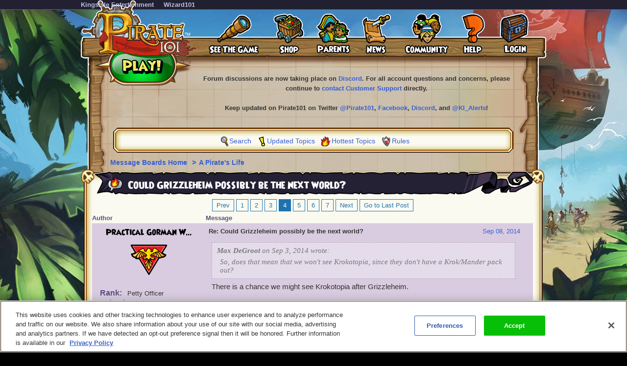

--- FILE ---
content_type: text/html;charset=UTF-8
request_url: https://www.pirate101.com/forum/a-pirates-life/could-grizzleheim-possibly-be-the-next-world-8ad6a41545d5c01a01460bb24af5622d/8ad6a41b486411b4014871de66a907f0
body_size: 21117
content:
<!DOCTYPE html><html xml:lang="en" lang="en" prefix="og: http://ogp.me/ns#" xmlns:fb="http://ogp.me/ns/fb#"><head><meta http-equiv="X-UA-Compatible" content="IE=edge" /><script>var isDev=false;var staticFileRoot="https://akamai.pirate101.com/static";var genericStaticFileRoot="https://akamai.pirate101.com/static";var staticJavaScriptRoot="/static";var contextPath="";var contextPathSite="";var contextPathForums="";var gamePHDC="https://www.pirate101.com";var ovrAllowSubmit=true;var ovrPartialValidation="";var ovrSubmitSuccessCallback="";var ovrValidationOverride="";var ovrClickBlocker=true;var kiFocusFirst=true;var kiCurrentPopup="";var kiIsBackend=false;var kiCoppa=false;var kiPayingUser=false;var kiIs18Plus=false;var kiPopupWidth="";var kiPopupHeight="";var kiPhone=false;var kiTablet=false;var kiMobile=false;var bn="B1.0.104605";var kiBillingActive=true;var kiSiteId="8ad6a40635427bdc01354454b1b90277";var kiLoggedIn=false;var kiCdnEnabled=true;var kiMuteSoundEffects=false;var useSecureSubmissions=false;var currentTheme="/themes/pirate101";var wrapperTemplate="home13";var kiHomePath="/home/free_game";var cmPage=false;var _gaq = []; var __gaTracker = ga = fbq = function(){}; var googletag = {cmd: []};var pageAnalyticsInitialized = false;NodeList.prototype.each = NodeList.prototype.forEach;
</script><meta name="google-site-verification" content="DWFWZ5QliLlBkq8G3_434lE80hn9XNRvzqg5wJ9_wyg" />
<meta name="DC.title" content="Wizard101" />
<meta name="geo.region" content="US-TX" />
<meta name="geo.placename" content="Austin" />
<meta name="geo.position" content="30.401616;-97.72654" />
<meta name="ICBM" content="30.401616, -97.72654" />
<meta property="og:image" content="https://www.pirate101.com/image/free/Pirate/registrationlogo.png"/>
<!-- OneTrust Cookies Consent Notice start for pirate101.com -->
<script type="text/javascript" src="https://cdn.cookielaw.org/consent/e4bcd594-1ba9-4486-951a-600ed8268e83/OtAutoBlock.js" ></script>
<script src="https://cdn.cookielaw.org/scripttemplates/otSDKStub.js"  type="text/javascript" charset="UTF-8" data-domain-script="e4bcd594-1ba9-4486-951a-600ed8268e83" ></script>
<script type="text/javascript">
function OptanonWrapper() {
cookieConsent.notifyCookieConsentLoaded();
cookieConsent.initializeOneTrustListeners(OneTrust);
//for reasons we don't understand, the OneTrust script has stopped reactivating our dormant scripts and we have to do it ourselves
cookieConsent.reactivateConsentedElements();
}
document.addEventListener("DOMContentLoaded", function(){
//fix to cover OneTrust's inability to handle a document.write
cookieConsent.initializeWriteCatcher();
cookieConsent.consentSettingsLoadedFunctions.push(function(){
//prevents a double display of the banner from any of our popup windows
if(window.top != window.self){
var oneTrustContainer = document.getElementById('onetrust-consent-sdk');
if(oneTrustContainer){
oneTrustContainer.style.display = 'none';
}
}
//writes out any tracking pixels using document.write
cookieConsent.writeCatcher.delayWriteContent(500);
});
//need to make sure that any document.writes that occur when activating ad scripts are caught
cookieConsent.consentChangedFunctions.push(function(consentChangedEvent){
cookieConsent.writeCatcher.delayWriteContent(500);
});
});
</script>
<!-- OneTrust Cookies Consent Notice end for pirate101.com -->
<script type="text/javascript">
function cookiesDisabled(){var cookieEnabled=(navigator.cookieEnabled)?false:true;if(typeof navigator.cookieEnabled=="undefined"&&!cookieEnabled){document.cookie="testcookie";cookieEnabled=(document.cookie.indexOf("testcookie")!=-1)?false:true}return (cookieEnabled)}
if(cookiesDisabled()){window.top.location.href="/P101PatchClient/enable-cookies"}
</script>
<script type="text/javascript">
function SetLoginCookie( name, value, expires, path, domain, secure )
{
// set time, it's in milliseconds
var today = new Date();
today.setTime( today.getTime() );
/* expires in 'n' days...*/
if ( expires ) { expires = expires * 1000 * 60 * 60 * 24; }
var expires_date = new Date( today.getTime() + (expires) );
document.cookie = name + "=" +escape( value ) +
( ( expires ) ? ";expires=" + expires_date.toGMTString() : "" ) +
( ( path ) ? ";path=" + path : "" ) +
( ( domain ) ? ";domain=" + domain : "" ) +
( ( secure ) ? ";secure" : "" );
}
SetLoginCookie("Login2", "1", 10950, "/");
</script><meta http-equiv='Content-Type' content='text/html; charset=utf-8'><script crossorigin="anonymous" integrity="sha384-n8T3BV01Gn2lgwkRKS+oynVdIU3YqblFpMTQ3VwUkuPWY8gN5LRFUlj63Ucr0f1g" src="https://akamai.pirate101.com/assets/tapestry/stack/en_US/core.js?bn=B1.0.104605"></script><script crossorigin="anonymous" integrity="sha384-7XYXtwRXVWAqTofv5oXbIaLE/gIhAvkA3eDTC2+mj7Sp4xiSO2SisgC8sUPHZ7Ow" src="https://akamai.pirate101.com/assets/tapestry/stack/en_US/8ad6a40635427bdc01354454b1b90277/themes/pirate101/ALL/ki-core.js?bn=B1.0.104605"></script><script>if (ki_isIE || ki_isOpera) {document.write('<link href="https://akamai.pirate101.com/static/themes/pirate101/common/images/favicon.ico" rel="shortcut icon" type="image/x-icon">');} else {document.write('<link href="https://akamai.pirate101.com/static/themes/pirate101/common/images/favicon.gif" rel="shortcut icon" type="image/x-icon">');}</script><!-- Google Tag Manager -->
<script>(function(w,d,s,l,i){w[l]=w[l]||[];w[l].push({'gtm.start':
new Date().getTime(),event:'gtm.js'});var f=d.getElementsByTagName(s)[0],
j=d.createElement(s),dl=l!='dataLayer'?'&l='+l:'';j.async=true;j.src=
'https://www.googletagmanager.com/gtm.js?id='+i+dl;f.parentNode.insertBefore(j,f);
})(window,document,'script','dataLayer','GTM-MK5WJ3S');</script>
<!-- End Google Tag Manager --><title>
Could Grizzleheim possibly be the next world?

| Pirate101 Free Online Game
</title><link href='https://akamai.pirate101.com/static/themes/global/css/global.css?bn=B1.0.104605' rel='stylesheet'><link href='https://akamai.pirate101.com/static/themes/pirate101/common/css/global.css?bn=B1.0.104605' rel='stylesheet'><!--[if IE]><link href='https://akamai.pirate101.com/static/themes/pirate101/common/css/globalIE.css?bn=B1.0.104605' rel='stylesheet'><![endif]--><!--[if IE 7]><link href='https://akamai.pirate101.com/static/themes/pirate101/common/css/globalIE7.css?bn=B1.0.104605' rel='stylesheet'><![endif]--><link href='https://akamai.pirate101.com/static/themes/pirate101/home13/css/global.css?bn=B1.0.104605' rel='stylesheet'><!--[if IE]><link href='https://akamai.pirate101.com/static/themes/pirate101/home13/css/globalIE.css?bn=B1.0.104605' rel='stylesheet'><![endif]--><!--[if IE 7]><link href='https://akamai.pirate101.com/static/themes/pirate101/home13/css/globalIE7.css?bn=B1.0.104605' rel='stylesheet'><![endif]--><noscript><link href='https://akamai.pirate101.com/static/themes/pirate101/common/css/noscript.css?bn=B1.0.104605' rel='stylesheet'></noscript><style>
#postLikeHistoryZone .wizarddarkbox_nopadding div.middleright{
min-height: 120px; }
#userLikeCountZone .wizarddarkbox_nopadding div.middleright{
min-height: 18px; }
#forum .wizarddarkbox_nopadding .overflowAuto{
height: 100px; }
</style><script>
var hideLikeHistoryText = "Hide Yar(s) History";
var showLikeHistoryText = "Show Yar(s) History";
<!--
	//		    	
		var onActionLinksExpanded = null;
		var effectsQueue = Effect.Queues.get('slide');
		
	    function isActionLinkExpanded(obj) {
	    	if ( onActionLinksExpanded == null ) {
	    		return false;
	    	}
	    	for ( var x = 0 ; x < onActionLinksExpanded.length ; x++ ) {
	    		if ( onActionLinksExpanded[x] == obj ) {
	    			return true;
	    		}
	    	}    
	    	return false;
	    }
	    
	    function expandActionLink (obj,action) {
			// we are expanding - so we need to show the hide node and hide the show node.
	    	if ( obj == null ) {
	    		return;
	    	}
			if(onActionLinksExpanded == null ) {
	    		onActionLinksExpanded = new Array();
	    	}
			var divParentNode = obj.parentNode;
			var divKids = divParentNode.childNodes;
			var showActionLink = divKids[0];
			var hideActionLink = divKids[1];
			var divNode = divKids[2];
	    	onActionLinksExpanded.push(obj);
	    	showActionLink.click();
	    	if ( action == "history" ) {
	    		divNode.innerHTML = hideLikeHistoryText;
	    	}
	    }
	    
	    function unexpandActionLink (obj,action) {
			// we are unexpanding - so we need to show the show node and hide the hide node.
	    	if ( obj == null ) {
	    		return;
	    	}
	    	if ( onActionLinksExpanded != null ) {
	    		var divParentNode = obj.parentNode;
	    		var divKids = divParentNode.childNodes;
	    		var showActionLink = divKids[0];
	    		var hideActionLink = divKids[1];
	    		var divNode = divKids[2];
	    		onActionLinksExpanded.pop(obj);
	    		hideActionLink.click();
	    		if ( action == "history" ) {
	    			divNode.innerHTML = showLikeHistoryText;
	    		}
	    	}
	    }
		// -->
// flag set to true once all quote have been adjusted the first time on page load
var quotesDoneOnLoad = false;
// function to adjust a single quote box when a post zone is refreshed (after page load)
function styleQuoteBox(quoteId) {
if (!quotesDoneOnLoad) return;
adjustQuoteBoxByNode(document.getElementById(quoteId));
}
</script><link href="/forum/a-pirates-life/could-grizzleheim-possibly-be-the-next-world-8ad6a41545d5c01a01460bb24af5622d" rel="canonical"/><link rel="stylesheet" href="https://akamai.pirate101.com/assets/tapestry/core/tapestry-console.css?bn=B1.0.104605"/><link rel="stylesheet" href="https://akamai.pirate101.com/assets/tapestry/core/t5-alerts.css?bn=B1.0.104605"/><link rel="stylesheet" href="https://akamai.pirate101.com/assets/tapestry/core/tree.css?bn=B1.0.104605"/></head><body class="pirateBackground platform-desktop web-suite-1" id="wrapperPirate101"><div id="backHolderOverlay"></div><div style="position:absolute; top:0; left:0; z-index:1000; width:100%; height:100%; opacity:0.6; display:none;" class="overlay_dialog" id="overlay_modal"></div><div class="activeXShell" id="activeXShell"></div><noscript><div id="noScript"><div class="noscriptcontainer"><div class="box"><div class="topleft"><div class="boxskullleft"></div><div class="boxskullright"></div><div class="topright"></div></div><div class="middleleft"><div class="middleright"><div class="noscripttext">Javascript is required to view this site.</div></div></div><div class="bottomleft"><div class="bottomright"></div></div></div></div></div></noscript><div class="mainLayout" id="mainLayout"><div style="width:950px;" class="mainContainer" id="mainContainer"><style>
#topMenu{background-image:url(https://akamai.pirate101.com/image/free/Pirate/topmenubackgroundwithlogo.png?v=1); font-size: 13px;}
#topMenuStandard{background-image:url(https://akamai.pirate101.com/image/free/Pirate/topmenustandardbackground.gif?v=1)}
#mainLayout.p101splash{background-image:url(https://akamai.pirate101.com/image/free/Pirate/Splash/background.jpg?v=1)}
.dropdowntop,.dropdownlast .dropdowntop {
background-position: -178px top; }
.dropdownbottom,.dropdownlast .dropdownbottom {
background-position: -178px -16px; }
.ipc-patchClientQuarantinedLoginPage .topMenuStandard {display:none;}
</style><div class="topBarMenuContainer" id="topBarMenuContainer"><div class="topBarMenu" id="topBarMenu"><span class="topmenubarlinkcontainer"><span class="topmenubarlink"><div class="menu-header-start"></div><a class="menu-header-link " target="KingsIsle.com" href="http://www.kingsisle.com">KingsIsle Entertainment</a><div class="menu-header-end"></div></span><span class="topmenubarlink"><div class="menu-header-start"></div><a class="menu-header-link " target="Wizard101.com" href="https://www.wizard101.com">Wizard101</a><div class="menu-header-end"></div></span></span></div></div><div id="topMenu"><div class="topMenu_container"><nav><style>
#topMenu dt a{ background: url(https://akamai.pirate101.com/image/free/Pirate/topmenuitems.gif?v=2); } 
#topMenu dt a.menuItem1{ background-position:left top;height:86px;width:62px; } 
#topMenu dt a.menuItem1:hover{ background-position:left bottom; }
a.play { background: url(https://akamai.pirate101.com/image/free/Pirate/play.png?v=4) no-repeat left top; }
a.signup { background: url(https://akamai.pirate101.com/image/free/Pirate/signup.png?v=2) no-repeat left top; }
#topMenu a.loginitem{background-position:left top;height:86px;width:60px;display: block;}
#topMenu a.loginitem:hover{background-position:left bottom;}
#topMenu a.myaccountitem{background-position:-61px top;height:86px;width:98px;display: block;}
#topMenu a.myaccountitem:hover{background-position:-61px bottom;}
#topMenu dt a.menuItemSeeTheGame{background-position:-159px top;height:86px;width:102px;}
#topMenu dt a.menuItemSeeTheGame:hover{background-position:-159px bottom;}
#topMenu dt a.menuItemShop{background-position:-261px top;height:86px;width:66px;}
#topMenu dt a.menuItemShop:hover{background-position:-261px bottom;}
#topMenu dt a.menuItemShop{background-position:-261px top;height:86px;width:66px;}
#topMenu dt a.menuItemShop:hover{background-position:-261px bottom;}
#topMenu dt a.menuItemParents{background-position:-327px top;height:86px;width:69px;}
#topMenu dt a.menuItemParents:hover{background-position:-327px bottom;}
#topMenu dt a.menuItemNews{background-position:-396px top;height:86px;width:62px;}
#topMenu dt a.menuItemNews:hover{background-position:-396px bottom;}
#topMenu dt a.menuItemCommunity{background-position:-458px top;height:86px;width:90px;}
#topMenu dt a.menuItemCommunity:hover{background-position:-458px bottom;}
#topMenu dt a.menuItemHelp{background-position:-548px top;height:86px;width:50px;}
#topMenu dt a.menuItemHelp:hover{background-position:-548px bottom;}
</style><a href="https://www.pirate101.com" oncontextmenu="return false" class="topmenulogo"></a><a href="https://www.pirate101.com/create_pirate" oncontextmenu="return false" class="signup"></a><table cellspacing="0" cellpadding="0" class="topMenu_table"><tr><td><dl class="dropdown"><dt onmouseout="ddMenu('1',-1)" onmouseover="ddMenu('1',1)" id="1-ddheader"><div class="menu-header-start"></div><a class="menu-header-link menuItemSeeTheGame" href="/free_game/preview"></a><div class="menu-header-end"></div></dt><dd onmouseout="ddMenu('1',-1,'submenu')" onmouseover="cancelHide('1')" id="1-ddcontent"><table align="left" cellpadding="0" cellspacing="0"><tr><td><div class="dropdowntop"></div></td></tr><tr><td class="dropdownmiddle"><a class=" " href="/free_game/pirate_story">The Pirate Story</a></td></tr><tr><td class="dropdownmiddle"><a class=" " href="/free_game/pirate_life">A Pirate’s Life</a></td></tr><tr><td class="dropdownmiddle"><a class=" " href="/free_game/pirate_world">Pirate World</a></td></tr><tr><td class="dropdownmiddle"><a class=" " href="/free_game/preview/screenshots">Game Preview</a></td></tr><tr><td class="dropdownmiddle"><a class=" " href="https://www.pirate101.com/free_game/mini_games">Mini Games</a></td></tr><tr><td class="dropdownmiddle"><a class=" " href="/free_game/videos">Video Library</a></td></tr><tr><td class="dropdownmiddle"><a class=" " href="/free_game/community/guides">Player Guides</a></td></tr><tr><td><div class="dropdownbottom"></div></td></tr></table></dd></dl></td><td><dl class="dropdown"><dt onmouseout="ddMenu('2',-1)" onmouseover="ddMenu('2',1)" id="2-ddheader"><div class="menu-header-start"></div><a class="menu-header-link menuItemShop" href="/free_game/shop"></a><div class="menu-header-end"></div></dt><dd onmouseout="ddMenu('2',-1,'submenu')" onmouseover="cancelHide('2')" id="2-ddcontent"><table align="left" cellpadding="0" cellspacing="0"><tr><td><div class="dropdowntop"></div></td></tr><tr><td class="dropdownmiddle"><a class=" " href="/free_game/shop">Overview</a></td></tr><tr><td class="dropdownmiddle"><a class=" " href="/free_game/pirate_game_membership">Membership</a></td></tr><tr><td class="dropdownmiddle"><a class=" " href="/free_game/buy_crowns">Crowns</a></td></tr><tr><td class="dropdownmiddle"><a class=" " href="/free_game/prepaid_game_cards">Prepaid Cards</a></td></tr><tr><td class="dropdownmiddle"><a class=" " href="/free_game/chapter_pricing">Chapter Pricing</a></td></tr><tr><td class="dropdownmiddle"><a class=" " href="/free_game/gift_certificates">Gift Certificates</a></td></tr><tr><td class="dropdownmiddle"><a class=" " href="/free_game?context=redeem">Redeem Code</a></td></tr><tr><td class="dropdownmiddle"><a class=" " href="/free_game/earn-crowns">Earn Crowns</a></td></tr><tr><td class="dropdownmiddle"><a class=" " target="_blank" href="https://kingsislestore.com/">Merchandise</a></td></tr><tr><td><div class="dropdownbottom"></div></td></tr></table></dd></dl></td><td><dl class="dropdown"><dt onmouseout="ddMenu('3',-1)" onmouseover="ddMenu('3',1)" id="3-ddheader"><div class="menu-header-start"></div><a class="menu-header-link menuItemParents" href="/free_game/kid_safe"></a><div class="menu-header-end"></div></dt><dd onmouseout="ddMenu('3',-1,'submenu')" onmouseover="cancelHide('3')" id="3-ddcontent"><table align="left" cellpadding="0" cellspacing="0"><tr><td><div class="dropdowntop"></div></td></tr><tr><td class="dropdownmiddle"><a class=" " href="/free_game/esrb_rating">ESRB Rating</a></td></tr><tr><td class="dropdownmiddle"><a class=" " href="/free_game/kid_safe/game">Safety Features</a></td></tr><tr><td class="dropdownmiddle"><a class=" " href="/free_game/kid_safe/online_safety">Online Safety</a></td></tr><tr><td class="dropdownmiddle"><a class=" " href="/free_game/party_planning">Party Planning</a></td></tr><tr><td><div class="dropdownbottom"></div></td></tr></table></dd></dl></td><td><dl class="dropdown"><dt onmouseout="ddMenu('4',-1)" onmouseover="ddMenu('4',1)" id="4-ddheader"><div class="menu-header-start"></div><a class="menu-header-link menuItemNews" href="/free_game/news"></a><div class="menu-header-end"></div></dt><dd onmouseout="ddMenu('4',-1,'submenu')" onmouseover="cancelHide('4')" id="4-ddcontent"><table align="left" cellpadding="0" cellspacing="0"><tr><td><div class="dropdowntop"></div></td></tr><tr><td class="dropdownmiddle"><a class=" " href="/free_game/daily_news">Tradewinds Tribune</a></td></tr><tr><td class="dropdownmiddle"><a class=" " href="/free_game/update_notes">Update Notes</a></td></tr><tr><td class="dropdownmiddle"><a class=" " href="/free_game/newsletter">Newsletter</a></td></tr><tr><td class="dropdownmiddle"><a class=" " href="/free_game/producers_letter">Producer's Letter</a></td></tr><tr><td class="dropdownmiddle"><a class=" " href="/free_game/news/press_releases">Press Releases</a></td></tr><tr><td class="dropdownmiddle"><a class=" " href="/free_game/news/media">Media & Reviews</a></td></tr><tr><td class="dropdownmiddle"><a class=" " href="https://www.pirate101.com/free_game/awards">Awards</a></td></tr><tr><td><div class="dropdownbottom"></div></td></tr></table></dd></dl></td><td><dl class="dropdown"><dt onmouseout="ddMenu('5',-1)" onmouseover="ddMenu('5',1)" id="5-ddheader"><div class="menu-header-start"></div><a class="menu-header-link menuItemCommunity" target="_blank" href="https://discord.gg/pirate101"></a><div class="menu-header-end"></div></dt><dd onmouseout="ddMenu('5',-1,'submenu')" onmouseover="cancelHide('5')" id="5-ddcontent"><table align="left" cellpadding="0" cellspacing="0"><tr><td><div class="dropdowntop"></div></td></tr><tr><td class="dropdownmiddle"><a class=" " target="_blank" href="https://discord.gg/pirate101">Discord Chat</a></td></tr><tr><td class="dropdownmiddle"><a class=" " href="/free_game/community/guides">Player Guides</a></td></tr><tr><td class="dropdownmiddle"><a class=" " href="/free_game/fan_sites/">Fan Sites</a></td></tr><tr><td class="dropdownmiddle"><a class=" " href="/free_game/puppet_pirates">Puppet Pirates</a></td></tr><tr><td class="dropdownmiddle"><a class=" " href="/free_game/fan_submitted">Player Creations</a></td></tr><tr><td class="dropdownmiddle"><a class=" " href="/free_game/library">Pirate Lore Library</a></td></tr><tr><td class="dropdownmiddle"><a class=" " href="/free_game/downloads">Free Downloads</a></td></tr><tr><td><div class="dropdownbottom"></div></td></tr></table></dd></dl></td><td><dl class="dropdown"><dt onmouseout="ddMenu('6',-1)" onmouseover="ddMenu('6',1)" id="6-ddheader"><div class="menu-header-start"></div><a class="menu-header-link menuItemHelp" href="/free_game/help"></a><div class="menu-header-end"></div></dt><dd onmouseout="ddMenu('6',-1,'submenu')" onmouseover="cancelHide('6')" id="6-ddcontent"><table align="left" cellpadding="0" cellspacing="0"><tr><td><div class="dropdowntop"></div></td></tr><tr><td class="dropdownmiddle"><a class=" " href="/free_game/faq">FAQ</a></td></tr><tr><td class="dropdownmiddle"><a class=" " target="_blank" href="https://akamai.pirate101.com/file/free/Pirate/Images/P101-Quickstart.jpg?v=8">Quick Start Guide</a></td></tr><tr><td class="dropdownmiddle"><a class=" " href="/free_game/players_guide">Player's Guide</a></td></tr><tr><td class="dropdownmiddle"><a class=" " href="/free_game/system_requirements">System Reqs</a></td></tr><tr><td class="dropdownmiddle"><a class=" " target="_blank" href="https://discord.gg/pirate101">Discord Chat</a></td></tr><tr><td class="dropdownmiddle"><a class=" " href="/CustomerSupport/free_game">Contact Support</a></td></tr><tr><td><div class="dropdownbottom"></div></td></tr></table></dd></dl></td><td id="loginlastmenu"><dl class="dropdownlast"><dt id="0-ddheader"><div><a onclick="openIframeSecure('/auth/popup/Login/free_game?fpShowRegister=true');return false" class="loginitem" href="#"></a></div></dt></dl></td></tr></table></nav></div></div><div id="mainContent"><div class="forum" id="forum"><div class="forumhead"><div style="display:none;" id="bannedUserPopup"><div style="width:500px;" id="htmlPopup"><table cellpadding="0" cellspacing="0" border="0" class="box3 width100"><tr><td><div class="topleft"><div class="boxskullleft"></div><div class="boxskullright"></div><div class="topright"><div class="boxheader"><div class="boxheaderleft"></div><div class="boxheaderright"></div><div class="boxheadermiddle"><h2 class="errorRed">Banned User</h2></div></div></div></div><div class="middleleft"><div class="middleright">You have been blocked from posting on these Message Boards. If you have questions about this block, please contact us at <a href="mailto:community@kingsisle.com">community@kingsisle.com</a>.<hr/><div class="buttonheightsmall"><div class="floatLeft textLeft percent50"><a onclick="kiPopup.close();return false" class="button" href="#">Cancel<span></span></a></div></div></div></div><div class="bottomleft"><div class="bottomright"></div></div></td></tr></table></div></div><table style="width:100%" cellspacing="0" cellpadding="0"><tr><td><div class="forumcommonheader"><!-- COMMON HEADER -->

<center>
<b>
<!--<font size="+1" color="red">WARNING: FORUM LOGIN ACCESS IS CURRENTLY OFFLINE</font>
<br/><br/>-->
<b>Forum discussions are now taking place on <a href="https://discord.com/invite/Pirate101" target="_blank">Discord</a>. For all account questions and concerns, please continue to <a href="https://www.pirate101.com/CustomerSupport/free_game" target="_blank">contact Customer Support</a> directly.</b>
<br/><br/>
Keep updated on Pirate101 on Twitter <a href="http://www.twitter.com/pirate101" target="_blank">@Pirate101</a>, <a href="http://www.facebook.com/pirate101game" target="_blank">Facebook</a>, <a href="https://discord.com/invite/Pirate101" target="_blank">Discord</a>, and <a href="http://www.twitter.com/ki_alerts" target="_blank">@KI_Alerts</a>!</b>
</center>
<br/></div></td></tr><tr><td><div class="box forumlinks"><div class="topleft"><div class="topright"></div></div><div class="middleleft"><div class="middleright"><span class="searchiconsmall" title="Search" alt="Search">&nbsp;</span><a href="/forum/messageBoard/messageboardsearch/free_game/">Search</a>&nbsp;<span class="recenttopicsiconsmall" title="Updated topics" alt="Updated Topics">&nbsp;</span><a href="/forum/messageboard/listGeneralTopics/free_game/RECENT_TOPICS">Updated Topics</a>&nbsp;<span class="hottesttopicsiconsmall" title="Hottest Topics" alt="Hottest Topics">&nbsp;</span><a style="padding-left:2px" href="/forum/messageboard/listGeneralTopics/free_game/HOTTEST_TOPICS">Hottest Topics</a>&nbsp;<span class="rulesiconsmall" title="Rules" alt="Rules">&nbsp;</span><a style="padding-left:2px" href="/forum/messageboard/codeOfConduct/free_game">Rules</a><br/></div></div><div class="bottomleft"><div class="bottomright"></div></div></div></td></tr></table><div style="text-align:left;clear:both;"><div class="breadcrumb"><a href="/forum">
Message Boards Home
</a><span class="breadcrumbseperator">&gt;</span><a href="/forum/a-pirates-life-8ad6a40435aa00160135aae3928b0390">A Pirate's Life</a></div></div><div style="clear:both"></div></div><div class="boxwithheader commonBoxBorder"><div class="topleft"><div class="boxskullleft"></div><div class="boxskullright"></div><div class="topright"><div><div class="boxheader"><div class="boxheaderleft"></div><div class="boxheaderright"></div><div class="boxheadermiddle commonBoxHeader"><h2><span class="foldericonhot"></span> Could Grizzleheim possibly be the next world?</h2></div><div></div></div></div></div></div><div class="middleleft"><div class="middleright"><div class="t-data-grid"><div class="t-data-grid-pager"><a onclick="return ki.sc()" title="Go to page 3" rel="prev" href="/forum/a-pirates-life/could-grizzleheim-possibly-be-the-next-world-8ad6a41545d5c01a01460bb24af5622d?page=3">Prev</a><a onclick="return ki.sc()" title="Go to page 1" rel="prev" href="/forum/a-pirates-life/could-grizzleheim-possibly-be-the-next-world-8ad6a41545d5c01a01460bb24af5622d?page=1">1</a><a onclick="return ki.sc()" title="Go to page 2" rel="prev" href="/forum/a-pirates-life/could-grizzleheim-possibly-be-the-next-world-8ad6a41545d5c01a01460bb24af5622d?page=2">2</a><a onclick="return ki.sc()" title="Go to page 3" rel="prev" href="/forum/a-pirates-life/could-grizzleheim-possibly-be-the-next-world-8ad6a41545d5c01a01460bb24af5622d?page=3">3</a><span class="current">4</span><a onclick="return ki.sc()" title="Go to page 5" rel="next" href="/forum/a-pirates-life/could-grizzleheim-possibly-be-the-next-world-8ad6a41545d5c01a01460bb24af5622d?page=5">5</a><a onclick="return ki.sc()" title="Go to page 6" rel="next" href="/forum/a-pirates-life/could-grizzleheim-possibly-be-the-next-world-8ad6a41545d5c01a01460bb24af5622d?page=6">6</a><a onclick="return ki.sc()" title="Go to page 7" rel="next" href="/forum/a-pirates-life/could-grizzleheim-possibly-be-the-next-world-8ad6a41545d5c01a01460bb24af5622d?page=7">7</a><a onclick="return ki.sc()" title="Go to page 5" rel="next" href="/forum/a-pirates-life/could-grizzleheim-possibly-be-the-next-world-8ad6a41545d5c01a01460bb24af5622d?page=5">Next</a><a onclick="return ki.sc()" title="Go to page 7" rel="Go to Last Post" href="/forum/a-pirates-life/could-grizzleheim-possibly-be-the-next-world-8ad6a41545d5c01a01460bb24af5622d?page=7">Go to Last Post</a></div><table cellpadding="0" cellspacing="0" paging="both" id="postlist" class="t-data-grid"><thead><tr><th class="author t-first">Author</th><th class="message t-last">Message</th></tr></thead><tbody><tr class="t-row-odd"><td class="author"><table class="authortable" cellspacing="0" cellpadding="0"><tr><td style="width:100%;padding:0 10px;"><div class="authortitle"><div class="authordisplayname"><div><a href="/forum/messageboard/listsearchresults?reset=1&textAuthorSearch=%22practical+gorman+whitman%22&isAuthorSearchExact=true&includeMessageBody=true&selectedOrderType=MESSAGE_DATE&selectedOrderBy=DESCENDING" style="color:#000000">Practical Gorman W...</a></div></div><div class="authorimage"><img src="https://akamai.pirate101.com/image/free/System/Forums/Pirate/User-Avatars/aquila.png?v=1"/></div></div><div class="authordescription"><div><label>Rank: </label>
Petty Officer
</div><div><label>Joined: </label><span id="dateformat">Feb 24, 2013</span></div><div><label>Posts: </label>
69
</div></div></td></tr></table></td><td class="message"><div class="t-zone" id="messageCellZone"><table style="width:100%" cellspacing="0" cellpadding="0"><tr><td style="width:100%;padding:0 20px 0 0;"><div style="clear:both;" name="8ad6a415483a9c46014856e2f8490e7b"><div style="float:right;"><table><tr><td class="override padding0"></td><td class="override padding0 verticalBottom"><a href="/forum/messageboard/listPosts/free_game/8ad6a41545d5c01a01460bb24af5622d/8ad6a415483a9c46014856e2f8490e7b#8ad6a415483a9c46014856e2f8490e7b"><div><div id="pdf_57d8ba495c8d44b988b00b90cbba4a59"></div><script>
var postFormatDate = ki.formatDate(new Date(1410206988000),"NNN dd, yyyy");
var divNode = document.getElementById("pdf_57d8ba495c8d44b988b00b90cbba4a59");
divNode.innerHTML = postFormatDate;
</script></div></a></td></tr><tr><td class="textCenter" colspan="2"></td></tr></table></div><a name="8ad6a415483a9c46014856e2f8490e7b"></a><b>Re: Could Grizzleheim possibly be the next world?</b></div><div style="font-size:15px" class="messagebox"><blockquote id="post_8ad6a415483a9c46014856e2f8490e7b" style="font-size:15px"><div class='blockquoteheader'><b>Max DeGroot</b> on Sep 3, 2014 wrote:</div>So, does that mean that we won't see Krokotopia, since they don't have a Krok/Mander pack out?</blockquote>There is a chance we might see Krokotopia after Grizzleheim.<script>
styleQuoteBox('post_8ad6a415483a9c46014856e2f8490e7b');
</script></div><hr class="commonBoxBorder"/><table style="width:100%;" cellspacing="0" cellpadding="0"><tr><td class="width100"></td><td style="white-space:noWrap;padding:6px;"><table cellspacing="0" cellpadding="0"><tr></tr></table></td></tr></table><div></div></td></tr></table></div></td></tr><tr class="t-row-even"><td class="author"><table class="authortable" cellspacing="0" cellpadding="0"><tr><td style="width:100%;padding:0 10px;"><div class="authortitle"><div class="authordisplayname"><div><a href="/forum/messageboard/listsearchresults?reset=1&textAuthorSearch=%22max+degroot%22&isAuthorSearchExact=true&includeMessageBody=true&selectedOrderType=MESSAGE_DATE&selectedOrderBy=DESCENDING" style="color:#000000">Max DeGroot</a></div></div><div class="authorimage"><img src="https://akamai.pirate101.com/image/free/System/Forums/Pirate/User-Avatars/Icon_Flag_Emblem.png?v=1"/></div></div><div class="authordescription"><div><label>Rank: </label>
Captain
</div><div><label>Joined: </label><span id="dateformat_0">Jan 17, 2012</span></div><div><label>Posts: </label>
672
</div></div></td></tr></table></td><td class="message"><div class="t-zone" id="messageCellZone_0"><table style="width:100%" cellspacing="0" cellpadding="0"><tr><td style="width:100%;padding:0 20px 0 0;"><div style="clear:both;" name="8ad6a41b483a9c3b014858b009310b11"><div style="float:right;"><table><tr><td class="override padding0"></td><td class="override padding0 verticalBottom"><a href="/forum/messageboard/listPosts/free_game/8ad6a41545d5c01a01460bb24af5622d/8ad6a41b483a9c3b014858b009310b11#8ad6a41b483a9c3b014858b009310b11"><div><div id="pdf_6ebaca2b2d8d4f09937a82662c586634"></div><script>
var postFormatDate = ki.formatDate(new Date(1410237204000),"NNN dd, yyyy");
var divNode = document.getElementById("pdf_6ebaca2b2d8d4f09937a82662c586634");
divNode.innerHTML = postFormatDate;
</script></div></a></td></tr><tr><td class="textCenter" colspan="2"></td></tr></table></div><a name="8ad6a41b483a9c3b014858b009310b11"></a><b>Re: Could Grizzleheim possibly be the next world?</b></div><div style="font-size:15px" class="messagebox"><blockquote id="post_8ad6a41b483a9c3b014858b009310b11" style="font-size:15px"><div class='blockquoteheader'><b>Practical Gorman W...</b> on Sep 8, 2014 wrote:</div>There is a chance we might see Krokotopia after Grizzleheim.</blockquote>No, no...you're doing it wrong. You gotta do it the way KI does it:<br><br>&quot;There is a <span style='text-decoration:underline;'>CHANCE</span> we might see Krokotopia after Grizzleheim.&quot;<script>
styleQuoteBox('post_8ad6a41b483a9c3b014858b009310b11');
</script></div><hr class="commonBoxBorder"/><table style="width:100%;" cellspacing="0" cellpadding="0"><tr><td class="width100"></td><td style="white-space:noWrap;padding:6px;"><table cellspacing="0" cellpadding="0"><tr></tr></table></td></tr></table><div></div></td></tr></table></div></td></tr><tr class="t-row-odd"><td class="author"><table class="authortable" cellspacing="0" cellpadding="0"><tr><td style="width:100%;padding:0 10px;"><div class="authortitle"><div class="authordisplayname"><div><a href="/forum/messageboard/listsearchresults?reset=1&textAuthorSearch=%22anecorbie%22&isAuthorSearchExact=true&includeMessageBody=true&selectedOrderType=MESSAGE_DATE&selectedOrderBy=DESCENDING" style="color:#000000">anecorbie</a></div></div><div class="authorimage"><img src="https://akamai.pirate101.com/image/free/System/Forums/Pirate/User-Avatars/Icon_Class_Female_Swashbuck.png?v=1"/></div></div><div class="authordescription"><div><label>Rank: </label>
Pirate Overlord
</div><div><label>Joined: </label><span id="dateformat_1">Mar 16, 2012</span></div><div><label>Posts: </label>
10631
</div></div></td></tr></table></td><td class="message"><div class="t-zone" id="messageCellZone_1"><table style="width:100%" cellspacing="0" cellpadding="0"><tr><td style="width:100%;padding:0 20px 0 0;"><div style="clear:both;" name="8ad6a41a483a9c5a01485af1b47e381f"><div style="float:right;"><table><tr><td class="override padding0"></td><td class="override padding0 verticalBottom"><a href="/forum/messageboard/listPosts/free_game/8ad6a41545d5c01a01460bb24af5622d/8ad6a41a483a9c5a01485af1b47e381f#8ad6a41a483a9c5a01485af1b47e381f"><div><div id="pdf_f38c62c6ef624d569ea6c8701e210f29"></div><script>
var postFormatDate = ki.formatDate(new Date(1410275062000),"NNN dd, yyyy");
var divNode = document.getElementById("pdf_f38c62c6ef624d569ea6c8701e210f29");
divNode.innerHTML = postFormatDate;
</script></div></a></td></tr><tr><td class="textCenter" colspan="2"></td></tr></table></div><a name="8ad6a41a483a9c5a01485af1b47e381f"></a><b>Re: Could Grizzleheim possibly be the next world?</b></div><div style="font-size:15px" class="messagebox"><blockquote id="post_8ad6a41a483a9c5a01485af1b47e381f" style="font-size:15px"><div class='blockquoteheader'><b>Max DeGroot</b> on Sep 9, 2014 wrote:</div>No, no...you're doing it wrong. You gotta do it the way KI does it:<br><br>&quot;There is a <span style='text-decoration:underline;'>CHANCE</span> we might see Krokotopia after Grizzleheim.&quot;</blockquote>It still means the same thing, any way you say it.... It means that there's a <span style='text-decoration:underline;'><span style='font-style:italic;'>chance</span></span> ( even if you refuse to acknowledge it. )<script>
styleQuoteBox('post_8ad6a41a483a9c5a01485af1b47e381f');
</script></div><hr class="commonBoxBorder"/><table style="width:100%;" cellspacing="0" cellpadding="0"><tr><td class="width100"></td><td style="white-space:noWrap;padding:6px;"><table cellspacing="0" cellpadding="0"><tr></tr></table></td></tr></table><div></div></td></tr></table></div></td></tr><tr class="t-row-even"><td class="author"><table class="authortable" cellspacing="0" cellpadding="0"><tr><td style="width:100%;padding:0 10px;"><div class="authortitle"><div class="authordisplayname"><div><a href="/forum/messageboard/listsearchresults?reset=1&textAuthorSearch=%22frozenpirate%22&isAuthorSearchExact=true&includeMessageBody=true&selectedOrderType=MESSAGE_DATE&selectedOrderBy=DESCENDING" style="color:#000000">FrozenPirate</a></div></div><div class="authorimage"><img src="https://akamai.pirate101.com/image/free/System/Forums/Pirate/User-Avatars/Icon_Class_Musketeer.png?v=1"/></div></div><div class="authordescription"><div><label>Rank: </label>
Ensign
</div><div><label>Joined: </label><span id="dateformat_2">Jul 29, 2009</span></div><div><label>Posts: </label>
46
</div></div></td></tr></table></td><td class="message"><div class="t-zone" id="messageCellZone_2"><table style="width:100%" cellspacing="0" cellpadding="0"><tr><td style="width:100%;padding:0 20px 0 0;"><div style="clear:both;" name="8ad6a415483a9c4601485bdf586f1ced"><div style="float:right;"><table><tr><td class="override padding0"></td><td class="override padding0 verticalBottom"><a href="/forum/messageboard/listPosts/free_game/8ad6a41545d5c01a01460bb24af5622d/8ad6a415483a9c4601485bdf586f1ced#8ad6a415483a9c4601485bdf586f1ced"><div><div id="pdf_ff19a520ac0b4a55985ef686879c9d07"></div><script>
var postFormatDate = ki.formatDate(new Date(1410290636000),"NNN dd, yyyy");
var divNode = document.getElementById("pdf_ff19a520ac0b4a55985ef686879c9d07");
divNode.innerHTML = postFormatDate;
</script></div></a></td></tr><tr><td class="textCenter" colspan="2"></td></tr></table></div><a name="8ad6a415483a9c4601485bdf586f1ced"></a><b>Re: Could Grizzleheim possibly be the next world?</b></div><div style="font-size:15px" class="messagebox">The Grizzly Beast Pack pretty much confirmed Grizzleheim will not be a Pirate101 world.<script>
styleQuoteBox('post_8ad6a415483a9c4601485bdf586f1ced');
</script></div><hr class="commonBoxBorder"/><table style="width:100%;" cellspacing="0" cellpadding="0"><tr><td class="width100"></td><td style="white-space:noWrap;padding:6px;"><table cellspacing="0" cellpadding="0"><tr></tr></table></td></tr></table><div></div></td></tr></table></div></td></tr><tr class="t-row-odd"><td class="author"><table class="authortable" cellspacing="0" cellpadding="0"><tr><td style="width:100%;padding:0 10px;"><div class="authortitle"><div class="authordisplayname"><div><a href="/forum/messageboard/listsearchresults?reset=1&textAuthorSearch=%22chiefbuppydoodles%22&isAuthorSearchExact=true&includeMessageBody=true&selectedOrderType=MESSAGE_DATE&selectedOrderBy=DESCENDING" style="color:#000000">chiefbuppydoodles</a></div></div><div class="authorimage"><img src="https://akamai.pirate101.com/image/free/System/Forums/Pirate/User-Avatars/marleybone.png?v=1"/></div></div><div class="authordescription"><div><label>Rank: </label>
Petty Officer
</div><div><label>Joined: </label><span id="dateformat_3">Nov 30, 2012</span></div><div><label>Posts: </label>
79
</div></div></td></tr></table></td><td class="message"><div class="t-zone" id="messageCellZone_3"><table style="width:100%" cellspacing="0" cellpadding="0"><tr><td style="width:100%;padding:0 20px 0 0;"><div style="clear:both;" name="8ad6a418486411e601486d2f8d936faa"><div style="float:right;"><table><tr><td class="override padding0"></td><td class="override padding0 verticalBottom"><a href="/forum/messageboard/listPosts/free_game/8ad6a41545d5c01a01460bb24af5622d/8ad6a418486411e601486d2f8d936faa#8ad6a418486411e601486d2f8d936faa"><div><div id="pdf_ac7e2c5512f34d608e2608b3c4667f4f"></div><script>
var postFormatDate = ki.formatDate(new Date(1410581106000),"NNN dd, yyyy");
var divNode = document.getElementById("pdf_ac7e2c5512f34d608e2608b3c4667f4f");
divNode.innerHTML = postFormatDate;
</script></div></a></td></tr><tr><td class="textCenter" colspan="2"></td></tr></table></div><a name="8ad6a418486411e601486d2f8d936faa"></a><b>Re: Could Grizzleheim possibly be the next world?</b></div><div style="font-size:15px" class="messagebox">Man, so much great ideas to read and yet so many more too read, I love it all, being new to the message boards, I hope to do great things, such as visit the land of Go-go butterfly's I believe. Anyways, from my standpoint it's Valencia and Krokotopia. Not exactly sure why, I just miss going back and forth from that dog explorer in Wizard101's Krokotopia and defeating those pyramid bosses, so yea.<script>
styleQuoteBox('post_8ad6a418486411e601486d2f8d936faa');
</script></div><hr class="commonBoxBorder"/><table style="width:100%;" cellspacing="0" cellpadding="0"><tr><td class="width100"></td><td style="white-space:noWrap;padding:6px;"><table cellspacing="0" cellpadding="0"><tr></tr></table></td></tr></table><div></div></td></tr></table></div></td></tr><tr class="t-row-even"><td class="author"><table class="authortable" cellspacing="0" cellpadding="0"><tr><td style="width:100%;padding:0 10px;"><div class="authortitle"><div class="authordisplayname"><div><a href="/forum/messageboard/listsearchresults?reset=1&textAuthorSearch=%22polaris1055%22&isAuthorSearchExact=true&includeMessageBody=true&selectedOrderType=MESSAGE_DATE&selectedOrderBy=DESCENDING" style="color:#000000">Polaris1055</a></div></div><div class="authorimage"><img src="https://akamai.pirate101.com/image/free/System/Forums/Pirate/User-Avatars/Icon_Class_Male_Swashbuckle.png?v=1"/></div></div><div class="authordescription"><div><label>Rank: </label>
Lieutenant
</div><div><label>Joined: </label><span id="dateformat_4">Nov 04, 2012</span></div><div><label>Posts: </label>
109
</div></div></td></tr></table></td><td class="message"><div class="t-zone" id="messageCellZone_4"><table style="width:100%" cellspacing="0" cellpadding="0"><tr><td style="width:100%;padding:0 20px 0 0;"><div style="clear:both;" name="8ad6a418486411e601486fe085602c49"><div style="float:right;"><table><tr><td class="override padding0"></td><td class="override padding0 verticalBottom"><a href="/forum/messageboard/listPosts/free_game/8ad6a41545d5c01a01460bb24af5622d/8ad6a418486411e601486fe085602c49#8ad6a418486411e601486fe085602c49"><div><div id="pdf_76c8a01fc2a24f94a2e9b0b33a823bd8"></div><script>
var postFormatDate = ki.formatDate(new Date(1410626258000),"NNN dd, yyyy");
var divNode = document.getElementById("pdf_76c8a01fc2a24f94a2e9b0b33a823bd8");
divNode.innerHTML = postFormatDate;
</script></div></a></td></tr><tr><td class="textCenter" colspan="2"></td></tr></table></div><a name="8ad6a418486411e601486fe085602c49"></a><b>Re: Could Grizzleheim possibly be the next world?</b></div><div style="font-size:15px" class="messagebox"><blockquote id="post_8ad6a418486411e601486fe085602c49" style="font-size:15px"><div class='blockquoteheader'><b>FrozenPirate</b> on Sep 9, 2014 wrote:</div>The Grizzly Beast Pack pretty much confirmed Grizzleheim will not be a Pirate101 world.</blockquote>who said it confirmed Grizzleheim won't happen heck the Azteca Bundle brought Xol Amul Later on. Maybe this means that it will happen. They can't not let us visit the two other origin worlds of our pirates. That would be plain rude<script>
styleQuoteBox('post_8ad6a418486411e601486fe085602c49');
</script></div><hr class="commonBoxBorder"/><table style="width:100%;" cellspacing="0" cellpadding="0"><tr><td class="width100"></td><td style="white-space:noWrap;padding:6px;"><table cellspacing="0" cellpadding="0"><tr></tr></table></td></tr></table><div></div></td></tr></table></div></td></tr><tr class="t-row-odd"><td class="author"><table class="authortable" cellspacing="0" cellpadding="0"><tr><td style="width:100%;padding:0 10px;"><div class="authortitle"><div class="authordisplayname"><div><a href="/forum/messageboard/listsearchresults?reset=1&textAuthorSearch=%22mizzypirate13%22&isAuthorSearchExact=true&includeMessageBody=true&selectedOrderType=MESSAGE_DATE&selectedOrderBy=DESCENDING" style="color:#000000">MizzyPirate13</a></div></div><div class="authorimage"><img src="https://akamai.pirate101.com/image/free/System/Forums/Pirate/User-Avatars/~default.png?v=11"/></div></div><div class="authordescription"><div><label>Rank: </label>
Ensign
</div><div><label>Joined: </label><span id="dateformat_5">Jun 14, 2013</span></div><div><label>Posts: </label>
11
</div></div></td></tr></table></td><td class="message"><div class="t-zone" id="messageCellZone_5"><table style="width:100%" cellspacing="0" cellpadding="0"><tr><td style="width:100%;padding:0 20px 0 0;"><div style="clear:both;" name="8ad6a41b486411b4014871de66a907f0"><div style="float:right;"><table><tr><td class="override padding0"></td><td class="override padding0 verticalBottom"><a href="/forum/messageboard/listPosts/free_game/8ad6a41545d5c01a01460bb24af5622d/8ad6a41b486411b4014871de66a907f0#8ad6a41b486411b4014871de66a907f0"><div><div id="pdf_1ca5cb943e3b4557b673f327b325ebb6"></div><script>
var postFormatDate = ki.formatDate(new Date(1410659673000),"NNN dd, yyyy");
var divNode = document.getElementById("pdf_1ca5cb943e3b4557b673f327b325ebb6");
divNode.innerHTML = postFormatDate;
</script></div></a></td></tr><tr><td class="textCenter" colspan="2"></td></tr></table></div><a name="8ad6a41b486411b4014871de66a907f0"></a><b>Re: Could Grizzleheim possibly be the next world?</b></div><div style="font-size:15px" class="messagebox">Okay.... everybody just CLAM DOWN!<br><br>Alright, so I might not be as high level as ANY of you, but i think that gives me a bit of a bigger viewpoint on this subject.<br><br>1) MMORPGs do not just END at lvl 100! They never end! The game goes on for as long as the company wants it up.<br><br>2) Ok, so  way after the tribal crew pack came out, Xol Akmul came along. So, yes, the new Grizzelhiem pack <span style='text-decoration:underline;'>COULD</span> *hint* that Grizzelhiem may be coming soon. Not as the next world, but since KI seems to be working on new models of the bears, somewhere in the near-ish future. But basing what world will be next on companions and mentions and PET FOOD is just idiotic! <br><br>3) So, yes, there have been some hints and clues to where we might go next, but have any of you ever thought that maybe KI wants to keep it a SECRET?! So it'll maybe be.... hmm, I don't know.... a SURPRISE?!<br>And that maybe as they check the message boards, they see this thread, find out someone's actually close to guessing what's next, then try to add in more surprises for us. Because from what their new updates told us, they value our opinion.<br><br>4) The message boards, and all of P101, are supposed to be a safe online place, and here you guys, CAPS LOCKING EACH OTHER TO DEATH over <span style='text-decoration:underline;'>Opinions</span> of what the next world <span style='text-decoration:underline;'>might</span> be. And correct me if I'm wrong, but I don't think any of you actually WORK for KI.<br><br>Side-note) Listen, I'm not trying to cut off this thread, I'm just trying to defuse this situation. I want people new to the message boards to fell like the other people on them love P101 as much as they do, not hat each other.<br><br>With love,<br><img src='https://akamai.pirate101.com/image/free/System/Forums/Pirate/Emoticons/emoticon_20.png?v=2' id='emoticon_20'>Emmaline Taylor, lvl 22 Buccaneer<img src='https://akamai.pirate101.com/image/free/System/Forums/Pirate/Emoticons/emoticon_20.png?v=2' id='emoticon_20'><br><img src='https://akamai.pirate101.com/image/free/System/Forums/Pirate/Emoticons/emoticon_23.png?v=2' id='emoticon_23'>Miserable Elizabeth Hawkins, lvl 14 Swashbuckler<img src='https://akamai.pirate101.com/image/free/System/Forums/Pirate/Emoticons/emoticon_23.png?v=2' id='emoticon_23'><br><img src='https://akamai.pirate101.com/image/free/System/Forums/Pirate/Emoticons/emoticon_21.png?v=2' id='emoticon_21'>Charlotte, lvl 5 Musketeer<img src='https://akamai.pirate101.com/image/free/System/Forums/Pirate/Emoticons/emoticon_21.png?v=2' id='emoticon_21'><script>
styleQuoteBox('post_8ad6a41b486411b4014871de66a907f0');
</script></div><hr class="commonBoxBorder"/><table style="width:100%;" cellspacing="0" cellpadding="0"><tr><td class="width100"></td><td style="white-space:noWrap;padding:6px;"><table cellspacing="0" cellpadding="0"><tr></tr></table></td></tr></table><div></div></td></tr></table></div></td></tr><tr class="t-row-even"><td class="author"><table class="authortable" cellspacing="0" cellpadding="0"><tr><td style="width:100%;padding:0 10px;"><div class="authortitle"><div class="authordisplayname"><div><a href="/forum/messageboard/listsearchresults?reset=1&textAuthorSearch=%22chiefbuppydoodles%22&isAuthorSearchExact=true&includeMessageBody=true&selectedOrderType=MESSAGE_DATE&selectedOrderBy=DESCENDING" style="color:#000000">chiefbuppydoodles</a></div></div><div class="authorimage"><img src="https://akamai.pirate101.com/image/free/System/Forums/Pirate/User-Avatars/marleybone.png?v=1"/></div></div><div class="authordescription"><div><label>Rank: </label>
Petty Officer
</div><div><label>Joined: </label><span id="dateformat_6">Nov 30, 2012</span></div><div><label>Posts: </label>
79
</div></div></td></tr></table></td><td class="message"><div class="t-zone" id="messageCellZone_6"><table style="width:100%" cellspacing="0" cellpadding="0"><tr><td style="width:100%;padding:0 20px 0 0;"><div style="clear:both;" name="8ad6a414486411a00148750370713d7d"><div style="float:right;"><table><tr><td class="override padding0"></td><td class="override padding0 verticalBottom"><a href="/forum/messageboard/listPosts/free_game/8ad6a41545d5c01a01460bb24af5622d/8ad6a414486411a00148750370713d7d#8ad6a414486411a00148750370713d7d"><div><div id="pdf_da7e402a872a4e128285f5963ac33075"></div><script>
var postFormatDate = ki.formatDate(new Date(1410712432000),"NNN dd, yyyy");
var divNode = document.getElementById("pdf_da7e402a872a4e128285f5963ac33075");
divNode.innerHTML = postFormatDate;
</script></div></a></td></tr><tr><td class="textCenter" colspan="2"></td></tr></table></div><a name="8ad6a414486411a00148750370713d7d"></a><b>Re: Could Grizzleheim possibly be the next world?</b></div><div style="font-size:15px" class="messagebox"><blockquote id="post_8ad6a414486411a00148750370713d7d" style="font-size:15px"><div class='blockquoteheader'><b>MizzyPirate13</b> on Sep 14, 2014 wrote:</div>Okay.... everybody just CLAM DOWN!<br><br>Alright, so I might not be as high level as ANY of you, but i think that gives me a bit of a bigger viewpoint on this subject.<br><br>1) MMORPGs do not just END at lvl 100! They never end! The game goes on for as long as the company wants it up.<br><br>2) Ok, so  way after the tribal crew pack came out, Xol Akmul came along. So, yes, the new Grizzelhiem pack <span style='text-decoration:underline;'>COULD</span> *hint* that Grizzelhiem may be coming soon. Not as the next world, but since KI seems to be working on new models of the bears, somewhere in the near-ish future. But basing what world will be next on companions and mentions and PET FOOD is just idiotic! <br><br>3) So, yes, there have been some hints and clues to where we might go next, but have any of you ever thought that maybe KI wants to keep it a SECRET?! So it'll maybe be.... hmm, I don't know.... a SURPRISE?!<br>And that maybe as they check the message boards, they see this thread, find out someone's actually close to guessing what's next, then try to add in more surprises for us. Because from what their new updates told us, they value our opinion.<br><br>4) The message boards, and all of P101, are supposed to be a safe online place, and here you guys, CAPS LOCKING EACH OTHER TO DEATH over <span style='text-decoration:underline;'>Opinions</span> of what the next world <span style='text-decoration:underline;'>might</span> be. And correct me if I'm wrong, but I don't think any of you actually WORK for KI.<br><br>Side-note) Listen, I'm not trying to cut off this thread, I'm just trying to defuse this situation. I want people new to the message boards to fell like the other people on them love P101 as much as they do, not hat each other.<br><br>With love,<br><img src='https://akamai.pirate101.com/image/free/System/Forums/Pirate/Emoticons/emoticon_20.png?v=2' id='emoticon_20'>Emmaline Taylor, lvl 22 Buccaneer<img src='https://akamai.pirate101.com/image/free/System/Forums/Pirate/Emoticons/emoticon_20.png?v=2' id='emoticon_20'><br><img src='https://akamai.pirate101.com/image/free/System/Forums/Pirate/Emoticons/emoticon_23.png?v=2' id='emoticon_23'>Miserable Elizabeth Hawkins, lvl 14 Swashbuckler<img src='https://akamai.pirate101.com/image/free/System/Forums/Pirate/Emoticons/emoticon_23.png?v=2' id='emoticon_23'><br><img src='https://akamai.pirate101.com/image/free/System/Forums/Pirate/Emoticons/emoticon_21.png?v=2' id='emoticon_21'>Charlotte, lvl 5 Musketeer<img src='https://akamai.pirate101.com/image/free/System/Forums/Pirate/Emoticons/emoticon_21.png?v=2' id='emoticon_21'></blockquote>We're not &quot;CAPS LOCKING EACH OTHER TO DEATH&quot; We're simply arguing for the best output, arguing is not a bad thing. Arguing leads to the solution of which we all cause some happiness for, we are just voicing our opinions and seeing what our final output is.<br><br>Brave Wolf West, King of Cheese Doodles. 65<img src='https://akamai.pirate101.com/image/free/System/Forums/Pirate/Emoticons/emoticon_21.png?v=2' id='emoticon_21'><script>
styleQuoteBox('post_8ad6a414486411a00148750370713d7d');
</script></div><hr class="commonBoxBorder"/><table style="width:100%;" cellspacing="0" cellpadding="0"><tr><td class="width100"></td><td style="white-space:noWrap;padding:6px;"><table cellspacing="0" cellpadding="0"><tr></tr></table></td></tr></table><div></div></td></tr></table></div></td></tr><tr class="t-row-odd"><td class="author"><table class="authortable" cellspacing="0" cellpadding="0"><tr><td style="width:100%;padding:0 10px;"><div class="authortitle"><div class="authordisplayname"><div><a href="/forum/messageboard/listsearchresults?reset=1&textAuthorSearch=%22anecorbie%22&isAuthorSearchExact=true&includeMessageBody=true&selectedOrderType=MESSAGE_DATE&selectedOrderBy=DESCENDING" style="color:#000000">anecorbie</a></div></div><div class="authorimage"><img src="https://akamai.pirate101.com/image/free/System/Forums/Pirate/User-Avatars/Icon_Class_Female_Swashbuck.png?v=1"/></div></div><div class="authordescription"><div><label>Rank: </label>
Pirate Overlord
</div><div><label>Joined: </label><span id="dateformat_7">Mar 16, 2012</span></div><div><label>Posts: </label>
10631
</div></div></td></tr></table></td><td class="message"><div class="t-zone" id="messageCellZone_7"><table style="width:100%" cellspacing="0" cellpadding="0"><tr><td style="width:100%;padding:0 20px 0 0;"><div style="clear:both;" name="8ad6a417486411bd0148752a080e54ea"><div style="float:right;"><table><tr><td class="override padding0"></td><td class="override padding0 verticalBottom"><a href="/forum/messageboard/listPosts/free_game/8ad6a41545d5c01a01460bb24af5622d/8ad6a417486411bd0148752a080e54ea#8ad6a417486411bd0148752a080e54ea"><div><div id="pdf_de60775dcf114b91a29e29657dbb8c7d"></div><script>
var postFormatDate = ki.formatDate(new Date(1410714961000),"NNN dd, yyyy");
var divNode = document.getElementById("pdf_de60775dcf114b91a29e29657dbb8c7d");
divNode.innerHTML = postFormatDate;
</script></div></a></td></tr><tr><td class="textCenter" colspan="2"></td></tr></table></div><a name="8ad6a417486411bd0148752a080e54ea"></a><b>Re: Could Grizzleheim possibly be the next world?</b></div><div style="font-size:15px" class="messagebox"><blockquote id="post_8ad6a417486411bd0148752a080e54ea" style="font-size:15px"><div class='blockquoteheader'><b>MizzyPirate13</b> on Sep 14, 2014 wrote:</div>Okay.... everybody just CLAM DOWN!<br><br>Alright, so I might not be as high level as ANY of you, but i think that gives me a bit of a bigger viewpoint on this subject.<br><br>1) MMORPGs do not just END at lvl 100! They never end! The game goes on for as long as the company wants it up.<br><br>2) Ok, so  way after the tribal crew pack came out, Xol Akmul came along. So, yes, the new Grizzelhiem pack <span style='text-decoration:underline;'>COULD</span> *hint* that Grizzelhiem may be coming soon. Not as the next world, but since KI seems to be working on new models of the bears, somewhere in the near-ish future. But basing what world will be next on companions and mentions and PET FOOD is just idiotic! <br><br>3) So, yes, there have been some hints and clues to where we might go next, but have any of you ever thought that maybe KI wants to keep it a SECRET?! So it'll maybe be.... hmm, I don't know.... a SURPRISE?!<br>And that maybe as they check the message boards, they see this thread, find out someone's actually close to guessing what's next, then try to add in more surprises for us. Because from what their new updates told us, they value our opinion.<br><br>4) The message boards, and all of P101, are supposed to be a safe online place, and here you guys, CAPS LOCKING EACH OTHER TO DEATH over <span style='text-decoration:underline;'>Opinions</span> of what the next world <span style='text-decoration:underline;'>might</span> be. And correct me if I'm wrong, but I don't think any of you actually WORK for KI.<br><br>Side-note) Listen, I'm not trying to cut off this thread, I'm just trying to defuse this situation. I want people new to the message boards to fell like the other people on them love P101 as much as they do, not hat each other.<br><br>With love,<br><img src='https://akamai.pirate101.com/image/free/System/Forums/Pirate/Emoticons/emoticon_20.png?v=2' id='emoticon_20'>Emmaline Taylor, lvl 22 Buccaneer<img src='https://akamai.pirate101.com/image/free/System/Forums/Pirate/Emoticons/emoticon_20.png?v=2' id='emoticon_20'><br><img src='https://akamai.pirate101.com/image/free/System/Forums/Pirate/Emoticons/emoticon_23.png?v=2' id='emoticon_23'>Miserable Elizabeth Hawkins, lvl 14 Swashbuckler<img src='https://akamai.pirate101.com/image/free/System/Forums/Pirate/Emoticons/emoticon_23.png?v=2' id='emoticon_23'><br><img src='https://akamai.pirate101.com/image/free/System/Forums/Pirate/Emoticons/emoticon_21.png?v=2' id='emoticon_21'>Charlotte, lvl 5 Musketeer<img src='https://akamai.pirate101.com/image/free/System/Forums/Pirate/Emoticons/emoticon_21.png?v=2' id='emoticon_21'></blockquote>Don't worry, MizzyPirate, this is a well moderated board, and I don't see anyone losing control. You have brought up very good points in your post.<script>
styleQuoteBox('post_8ad6a417486411bd0148752a080e54ea');
</script></div><hr class="commonBoxBorder"/><table style="width:100%;" cellspacing="0" cellpadding="0"><tr><td class="width100"></td><td style="white-space:noWrap;padding:6px;"><table cellspacing="0" cellpadding="0"><tr></tr></table></td></tr></table><div></div></td></tr></table></div></td></tr><tr class="t-row-even"><td class="author"><table class="authortable" cellspacing="0" cellpadding="0"><tr><td style="width:100%;padding:0 10px;"><div class="authortitle"><div class="authordisplayname"><div><a href="/forum/messageboard/listsearchresults?reset=1&textAuthorSearch=%22nicholas+lionrider%22&isAuthorSearchExact=true&includeMessageBody=true&selectedOrderType=MESSAGE_DATE&selectedOrderBy=DESCENDING" style="color:#000000">Nicholas LionRider</a></div></div><div class="authorimage"><img src="https://akamai.pirate101.com/image/free/System/Forums/Pirate/User-Avatars/Icon_Class_Buccaneer.png?v=1"/></div></div><div class="authordescription"><div><label>Rank: </label>
Ensign
</div><div><label>Joined: </label><span id="dateformat_8">Feb 21, 2009</span></div><div><label>Posts: </label>
14
</div></div></td></tr></table></td><td class="message"><div class="t-zone" id="messageCellZone_8"><table style="width:100%" cellspacing="0" cellpadding="0"><tr><td style="width:100%;padding:0 20px 0 0;"><div style="clear:both;" name="8ad6a415486411cc0148759fc53b700b"><div style="float:right;"><table><tr><td class="override padding0"></td><td class="override padding0 verticalBottom"><a href="/forum/messageboard/listPosts/free_game/8ad6a41545d5c01a01460bb24af5622d/8ad6a415486411cc0148759fc53b700b#8ad6a415486411cc0148759fc53b700b"><div><div id="pdf_3358dcd3e54d4f7f874db6825b90d879"></div><script>
var postFormatDate = ki.formatDate(new Date(1410722678000),"NNN dd, yyyy");
var divNode = document.getElementById("pdf_3358dcd3e54d4f7f874db6825b90d879");
divNode.innerHTML = postFormatDate;
</script></div></a></td></tr><tr><td class="textCenter" colspan="2"></td></tr></table></div><a name="8ad6a415486411cc0148759fc53b700b"></a><b>Re: Could Grizzleheim possibly be the next world?</b></div><div style="font-size:15px" class="messagebox">Grizzleheim I doubt will be a main world at all. Merely a skyway we go into to search for Erika the Red who will probably be in another world (likely Polaris) because the bears are nomatic. The producer letter I think was a tease at the hoard and Grizzleheim items but not new world. I think Valencia and Krokotopia as the next update is likely since Valencia is confirmed and Krokotopia Blind Mew said was both very likely and our next world was hinted at, at the end of Aquila. Krokotopia was clearly stated to be the original of the Rosetta Stone so it would make sense. As for the tents in Bestia, Blind Mew asked for the significance and if you'll notice, they aren't the world order but all the Pirate Original worlds: GH, MS, KT, MB and SI. So I think I kinda debuffed all the GH theories but it still might be possible. Usually pirate does crown shop hoard content on worlds that are mentioned but not released like Azteca, so if GH is merely a skyway-Dragonspyre type world (with maybe 1 dockable area) it would make sense to give us GH content in the form of a hoard. That's just me though. -Fearless Nicholas Kent <img src='https://akamai.pirate101.com/image/free/System/Forums/Pirate/Emoticons/emoticon_20.png?v=2' id='emoticon_20'><script>
styleQuoteBox('post_8ad6a415486411cc0148759fc53b700b');
</script></div><hr class="commonBoxBorder"/><table style="width:100%;" cellspacing="0" cellpadding="0"><tr><td class="width100"></td><td style="white-space:noWrap;padding:6px;"><table cellspacing="0" cellpadding="0"><tr></tr></table></td></tr></table><div></div></td></tr></table></div></td></tr><tr class="t-row-odd"><td class="author"><table class="authortable" cellspacing="0" cellpadding="0"><tr><td style="width:100%;padding:0 10px;"><div class="authortitle"><div class="authordisplayname"><div><a href="/forum/messageboard/listsearchresults?reset=1&textAuthorSearch=%22max+degroot%22&isAuthorSearchExact=true&includeMessageBody=true&selectedOrderType=MESSAGE_DATE&selectedOrderBy=DESCENDING" style="color:#000000">Max DeGroot</a></div></div><div class="authorimage"><img src="https://akamai.pirate101.com/image/free/System/Forums/Pirate/User-Avatars/Icon_Flag_Emblem.png?v=1"/></div></div><div class="authordescription"><div><label>Rank: </label>
Captain
</div><div><label>Joined: </label><span id="dateformat_9">Jan 17, 2012</span></div><div><label>Posts: </label>
672
</div></div></td></tr></table></td><td class="message"><div class="t-zone" id="messageCellZone_9"><table style="width:100%" cellspacing="0" cellpadding="0"><tr><td style="width:100%;padding:0 20px 0 0;"><div style="clear:both;" name="8ad6a41b486411b40148775b54de379e"><div style="float:right;"><table><tr><td class="override padding0"></td><td class="override padding0 verticalBottom"><a href="/forum/messageboard/listPosts/free_game/8ad6a41545d5c01a01460bb24af5622d/8ad6a41b486411b40148775b54de379e#8ad6a41b486411b40148775b54de379e"><div><div id="pdf_7a9430a1272f42f3a12ffe960f5a2133"></div><script>
var postFormatDate = ki.formatDate(new Date(1410751747000),"NNN dd, yyyy");
var divNode = document.getElementById("pdf_7a9430a1272f42f3a12ffe960f5a2133");
divNode.innerHTML = postFormatDate;
</script></div></a></td></tr><tr><td class="textCenter" colspan="2"></td></tr></table></div><a name="8ad6a41b486411b40148775b54de379e"></a><b>Re: Could Grizzleheim possibly be the next world?</b></div><div style="font-size:15px" class="messagebox"><blockquote id="post_8ad6a41b486411b40148775b54de379e" style="font-size:15px"><div class='blockquoteheader'><b>MizzyPirate13</b> on Sep 14, 2014 wrote:</div>Okay.... everybody just CLAM DOWN!<br><br>Alright, so I might not be as high level as ANY of you, but i think that gives me a bit of a bigger viewpoint on this subject.<br><br>1) MMORPGs do not just END at lvl 100! They never end! The game goes on for as long as the company wants it up.<br><br>2) Ok, so  way after the tribal crew pack came out, Xol Akmul came along. So, yes, the new Grizzelhiem pack <span style='text-decoration:underline;'>COULD</span> *hint* that Grizzelhiem may be coming soon. Not as the next world, but since KI seems to be working on new models of the bears, somewhere in the near-ish future. But basing what world will be next on companions and mentions and PET FOOD is just idiotic! <br><br>3) So, yes, there have been some hints and clues to where we might go next, but have any of you ever thought that maybe KI wants to keep it a SECRET?! So it'll maybe be.... hmm, I don't know.... a SURPRISE?!<br>And that maybe as they check the message boards, they see this thread, find out someone's actually close to guessing what's next, then try to add in more surprises for us. Because from what their new updates told us, they value our opinion.<br><br>4) The message boards, and all of P101, are supposed to be a safe online place, and here you guys, CAPS LOCKING EACH OTHER TO DEATH over <span style='text-decoration:underline;'>Opinions</span> of what the next world <span style='text-decoration:underline;'>might</span> be. And correct me if I'm wrong, but I don't think any of you actually WORK for KI.<br><br>Side-note) Listen, I'm not trying to cut off this thread, I'm just trying to defuse this situation. I want people new to the message boards to fell like the other people on them love P101 as much as they do, not hat each other.<br><br>With love,<br><img src='https://akamai.pirate101.com/image/free/System/Forums/Pirate/Emoticons/emoticon_20.png?v=2' id='emoticon_20'>Emmaline Taylor, lvl 22 Buccaneer<img src='https://akamai.pirate101.com/image/free/System/Forums/Pirate/Emoticons/emoticon_20.png?v=2' id='emoticon_20'><br><img src='https://akamai.pirate101.com/image/free/System/Forums/Pirate/Emoticons/emoticon_23.png?v=2' id='emoticon_23'>Miserable Elizabeth Hawkins, lvl 14 Swashbuckler<img src='https://akamai.pirate101.com/image/free/System/Forums/Pirate/Emoticons/emoticon_23.png?v=2' id='emoticon_23'><br><img src='https://akamai.pirate101.com/image/free/System/Forums/Pirate/Emoticons/emoticon_21.png?v=2' id='emoticon_21'>Charlotte, lvl 5 Musketeer<img src='https://akamai.pirate101.com/image/free/System/Forums/Pirate/Emoticons/emoticon_21.png?v=2' id='emoticon_21'></blockquote>I must politely disagree.<br><br>1) While, yes, MMORPGs do not just end at lvl 100, what possible plot could there be after we spend most of the game trying to find El Dorado? We can't keep being disappointed about finding map pieces forever. It was bad enough that so many of the characters had us do so many things only to find out that they either don't know where the map piece is, but know someone who supposedly does, or who did know and we already had it, it gets kinda tiresome  We are clearly going to Valencia again, next. How much more plot can there be?<br><br>2) It is just as sensible to base projections on companions and pet food as it is on packs, since the companions and pet food are in the game, while the packs are additions to it. Why have these pets and snacks from supposedly unknown areas that are quite clearly from known areas, just unvisited areas actually in the game?<br><br>3) The surprise is wearing kinda thin, since it has been a year and a half since the last world appeared. Players are abandoning P101 for lack of new material. It is strongly hinted at the end of Aquila that Valencia is next. If they really wanted to keep it a surprise, they would have released the new world six months ago, not let us speculate for months on end.<br><br>4) Leave it up to the admins to decide what messages get through and which do not.<br><br>5) Message #4 does nothing to defuse the situation at all. In fact, many of your claims in the rest (especially calling one side idiotic) only stokes the flames.<script>
styleQuoteBox('post_8ad6a41b486411b40148775b54de379e');
</script></div><hr class="commonBoxBorder"/><table style="width:100%;" cellspacing="0" cellpadding="0"><tr><td class="width100"></td><td style="white-space:noWrap;padding:6px;"><table cellspacing="0" cellpadding="0"><tr></tr></table></td></tr></table><div></div></td></tr></table></div></td></tr><tr class="t-row-even"><td class="author"><table class="authortable" cellspacing="0" cellpadding="0"><tr><td style="width:100%;padding:0 10px;"><div class="authortitle"><div class="authordisplayname"><div><a href="/forum/messageboard/listsearchresults?reset=1&textAuthorSearch=%22anecorbie%22&isAuthorSearchExact=true&includeMessageBody=true&selectedOrderType=MESSAGE_DATE&selectedOrderBy=DESCENDING" style="color:#000000">anecorbie</a></div></div><div class="authorimage"><img src="https://akamai.pirate101.com/image/free/System/Forums/Pirate/User-Avatars/Icon_Class_Female_Swashbuck.png?v=1"/></div></div><div class="authordescription"><div><label>Rank: </label>
Pirate Overlord
</div><div><label>Joined: </label><span id="dateformat_10">Mar 16, 2012</span></div><div><label>Posts: </label>
10631
</div></div></td></tr></table></td><td class="message"><div class="t-zone" id="messageCellZone_10"><table style="width:100%" cellspacing="0" cellpadding="0"><tr><td style="width:100%;padding:0 20px 0 0;"><div style="clear:both;" name="8ad6a414486411a0014879ffd55b4ce6"><div style="float:right;"><table><tr><td class="override padding0"></td><td class="override padding0 verticalBottom"><a href="/forum/messageboard/listPosts/free_game/8ad6a41545d5c01a01460bb24af5622d/8ad6a414486411a0014879ffd55b4ce6#8ad6a414486411a0014879ffd55b4ce6"><div><div id="pdf_a016bc1d2d0f4185abdc9448e10fd969"></div><script>
var postFormatDate = ki.formatDate(new Date(1410796082000),"NNN dd, yyyy");
var divNode = document.getElementById("pdf_a016bc1d2d0f4185abdc9448e10fd969");
divNode.innerHTML = postFormatDate;
</script></div></a></td></tr><tr><td class="textCenter" colspan="2"></td></tr></table></div><a name="8ad6a414486411a0014879ffd55b4ce6"></a><b>Re: Could Grizzleheim possibly be the next world?</b></div><div style="font-size:15px" class="messagebox"><blockquote id="post_8ad6a414486411a0014879ffd55b4ce6" style="font-size:15px"><div class='blockquoteheader'><b>Max DeGroot</b> on Sep 15, 2014 wrote:</div>I must politely disagree.<br><br>1) While, yes, MMORPGs do not just end at lvl 100, what possible plot could there be after we spend most of the game trying to find El Dorado? We can't keep being disappointed about finding map pieces forever. It was bad enough that so many of the characters had us do so many things only to find out that they either don't know where the map piece is, but know someone who supposedly does, or who did know and we already had it, it gets kinda tiresome  We are clearly going to Valencia again, next. How much more plot can there be?<br><br>2) It is just as sensible to base projections on companions and pet food as it is on packs, since the companions and pet food are in the game, while the packs are additions to it. Why have these pets and snacks from supposedly unknown areas that are quite clearly from known areas, just unvisited areas actually in the game?<br><br>3) The surprise is wearing kinda thin, since it has been a year and a half since the last world appeared. Players are abandoning P101 for lack of new material. It is strongly hinted at the end of Aquila that Valencia is next. If they really wanted to keep it a surprise, they would have released the new world six months ago, not let us speculate for months on end.<br><br>4) Leave it up to the admins to decide what messages get through and which do not.<br><br>5) Message #4 does nothing to defuse the situation at all. In fact, many of your claims in the rest (especially calling one side idiotic) only stokes the flames.</blockquote>I politely point out that you don't know everything that is going on in this game. Because you haven't finished the game.<br><br>1. Storyline and plot: just because you can't see where the story is going doesn't mean that the game will end after El Dorado. Did W101 end with the defeat of Malistaire? Obviously not, so many dangers may yet crop up to confront our pirates.<br>2. I don't why you're against anyone who wants to go to Grzzelheim or Krokotopia, when they have a direct link to the storyline. It is just as sensible to base this speculation on game mentions &amp; origin worlds as it is to base them on packs.<br>3. I expect the reason why the new book has been so delayed is because of these recent ( and needed updates ) as well as, perhaps, being a larger chapter.<script>
styleQuoteBox('post_8ad6a414486411a0014879ffd55b4ce6');
</script></div><hr class="commonBoxBorder"/><table style="width:100%;" cellspacing="0" cellpadding="0"><tr><td class="width100"></td><td style="white-space:noWrap;padding:6px;"><table cellspacing="0" cellpadding="0"><tr></tr></table></td></tr></table><div></div></td></tr></table></div></td></tr><tr class="t-row-odd"><td class="author"><table class="authortable" cellspacing="0" cellpadding="0"><tr><td style="width:100%;padding:0 10px;"><div class="authortitle"><div class="authordisplayname"><div><a href="/forum/messageboard/listsearchresults?reset=1&textAuthorSearch=%22max+degroot%22&isAuthorSearchExact=true&includeMessageBody=true&selectedOrderType=MESSAGE_DATE&selectedOrderBy=DESCENDING" style="color:#000000">Max DeGroot</a></div></div><div class="authorimage"><img src="https://akamai.pirate101.com/image/free/System/Forums/Pirate/User-Avatars/Icon_Flag_Emblem.png?v=1"/></div></div><div class="authordescription"><div><label>Rank: </label>
Captain
</div><div><label>Joined: </label><span id="dateformat_11">Jan 17, 2012</span></div><div><label>Posts: </label>
672
</div></div></td></tr></table></td><td class="message"><div class="t-zone" id="messageCellZone_11"><table style="width:100%" cellspacing="0" cellpadding="0"><tr><td style="width:100%;padding:0 20px 0 0;"><div style="clear:both;" name="8ad6a416486411a901487a6d79d609f6"><div style="float:right;"><table><tr><td class="override padding0"></td><td class="override padding0 verticalBottom"><a href="/forum/messageboard/listPosts/free_game/8ad6a41545d5c01a01460bb24af5622d/8ad6a416486411a901487a6d79d609f6#8ad6a416486411a901487a6d79d609f6"><div><div id="pdf_d18d11a35e8a4308a36358290c2ca349"></div><script>
var postFormatDate = ki.formatDate(new Date(1410803268000),"NNN dd, yyyy");
var divNode = document.getElementById("pdf_d18d11a35e8a4308a36358290c2ca349");
divNode.innerHTML = postFormatDate;
</script></div></a></td></tr><tr><td class="textCenter" colspan="2"></td></tr></table></div><a name="8ad6a416486411a901487a6d79d609f6"></a><b>Re: Could Grizzleheim possibly be the next world?</b></div><div style="font-size:15px" class="messagebox"><blockquote id="post_8ad6a416486411a901487a6d79d609f6" style="font-size:15px"><div class='blockquoteheader'><b>anecorbie</b> on Sep 15, 2014 wrote:</div>I politely point out that you don't know everything that is going on in this game. Because you haven't finished the game.<br><br>1. Storyline and plot: just because you can't see where the story is going doesn't mean that the game will end after El Dorado. Did W101 end with the defeat of Malistaire? Obviously not, so many dangers may yet crop up to confront our pirates.<br>2. I don't why you're against anyone who wants to go to Grzzelheim or Krokotopia, when they have a direct link to the storyline. It is just as sensible to base this speculation on game mentions &amp; origin worlds as it is to base them on packs.<br>3. I expect the reason why the new book has been so delayed is because of these recent ( and needed updates ) as well as, perhaps, being a larger chapter.</blockquote>Actually, I'm not against those who want to go to Grizzleheim or Krokotopia.<br><br>I'm simply saying that the signs were against either one, prior to the Grizzleheim pack, and that pack may have been made simply to placate those who wanted it. Other worlds have far more mention in the story, Polaris in particular.<br><br>Now, if you want to take the argument that the plot can go on forever, fine. But frankly, that argument can be used to have every single world in W101 included, and then some, eventually. It does not, however, argue very well for the imminent appearance of either Grizzleheim or Krokotopia.<br><br>As far as the direct link to the story line, I'm sorry, Darkmoor and Polaris are far stronger connections, which is why I argue against G&amp;K appearing any time soon if at all.<br><br>But my primary purpose of the previous post was to point out that rather than calming the discussion, it was actually fanning the flames.<script>
styleQuoteBox('post_8ad6a416486411a901487a6d79d609f6');
</script></div><hr class="commonBoxBorder"/><table style="width:100%;" cellspacing="0" cellpadding="0"><tr><td class="width100"></td><td style="white-space:noWrap;padding:6px;"><table cellspacing="0" cellpadding="0"><tr></tr></table></td></tr></table><div></div></td></tr></table></div></td></tr><tr class="t-row-even"><td class="author"><table class="authortable" cellspacing="0" cellpadding="0"><tr><td style="width:100%;padding:0 10px;"><div class="authortitle"><div class="authordisplayname"><div><a href="/forum/messageboard/listsearchresults?reset=1&textAuthorSearch=%22mizzypirate13%22&isAuthorSearchExact=true&includeMessageBody=true&selectedOrderType=MESSAGE_DATE&selectedOrderBy=DESCENDING" style="color:#000000">MizzyPirate13</a></div></div><div class="authorimage"><img src="https://akamai.pirate101.com/image/free/System/Forums/Pirate/User-Avatars/~default.png?v=11"/></div></div><div class="authordescription"><div><label>Rank: </label>
Ensign
</div><div><label>Joined: </label><span id="dateformat_12">Jun 14, 2013</span></div><div><label>Posts: </label>
11
</div></div></td></tr></table></td><td class="message"><div class="t-zone" id="messageCellZone_12"><table style="width:100%" cellspacing="0" cellpadding="0"><tr><td style="width:100%;padding:0 20px 0 0;"><div style="clear:both;" name="8ad6a41b486411b401487b0f3606636d"><div style="float:right;"><table><tr><td class="override padding0"></td><td class="override padding0 verticalBottom"><a href="/forum/messageboard/listPosts/free_game/8ad6a41545d5c01a01460bb24af5622d/8ad6a41b486411b401487b0f3606636d#8ad6a41b486411b401487b0f3606636d"><div><div id="pdf_3305da2a1f46473ca2839d9577adc20e"></div><script>
var postFormatDate = ki.formatDate(new Date(1410813867000),"NNN dd, yyyy");
var divNode = document.getElementById("pdf_3305da2a1f46473ca2839d9577adc20e");
divNode.innerHTML = postFormatDate;
</script></div></a></td></tr><tr><td class="textCenter" colspan="2"></td></tr></table></div><a name="8ad6a41b486411b401487b0f3606636d"></a><b>Re: Could Grizzleheim possibly be the next world?</b></div><div style="font-size:15px" class="messagebox"><blockquote id="post_8ad6a41b486411b401487b0f3606636d" style="font-size:15px"><div class='blockquoteheader'><b>anecorbie</b> on Sep 15, 2014 wrote:</div>I politely point out that you don't know everything that is going on in this game. Because you haven't finished the game.<br><br>1. Storyline and plot: just because you can't see where the story is going doesn't mean that the game will end after El Dorado. Did W101 end with the defeat of Malistaire? Obviously not, so many dangers may yet crop up to confront our pirates.<br>2. I don't why you're against anyone who wants to go to Grzzelheim or Krokotopia, when they have a direct link to the storyline. It is just as sensible to base this speculation on game mentions &amp; origin worlds as it is to base them on packs.<br>3. I expect the reason why the new book has been so delayed is because of these recent ( and needed updates ) as well as, perhaps, being a larger chapter.</blockquote>First, I would like to sincerely apologize if I have hurt anyone's feelings with my previous post, or with this one.<br><br>1) Okay ChiefBuppyDoodels, you have a point that arguing is an output, and it does lead to solutions, But I just don't see this argument going anywhere because, as I previously stated, I don't belive any of you work for KI.<br>P.S. Oh, and 'CAPS LOCKING EACH OTHER TO DEATH', was a metaphor for arguing.<br><br>2)Thank you AneCorbie for agreeing with me. Yes, I have brought up very good points. Yes, the boards are very well watched. Yes, I don't see anyone losing control either. <span style='text-decoration:underline;'>But,</span> I do see a cycle. Yes, we are voicing our opinions, but the longer we keep fighting others opinions,<br>the more that people will fight for, and try to back up their opinions, and that cycle just never ends. <img src='https://akamai.pirate101.com/image/free/System/Forums/Pirate/Emoticons/emoticon_003.png?v=2' id='emoticon_003'><br><br>3) Alright Max Degroot, you &amp; I can disagree. Alright, so finding El Dorado is very challenging, but I belive the creators at KI are very talented, and know that people of all ages love this game, and also know that they would loose a lot of money just doing one story arch.<br><br>4) We can just agree to disagree on how to <span style='text-decoration:underline;'>guess</span> witch world is next.<br><br>5) Technically, if you think about their big update earlier in the year, we got multiple new places to visit. Xol Ackmul, Perdition's Cauldron, a new, funny way to fight Buster Crab, new parts of the tunnels of Skull Island, and even that fire ship. So even if they're not the world that comes after Aquila, it was still new! And <span style='font-style:italic;'><span style='text-decoration:underline;'>BIG!</span></span><br><br>6) I'm sorry if anyone thinks I called them idiotic. I'm not. I'm calling the silly cycle we're all getting into idiotic. <br><br>7) I agree with AneCorbie about that you, MaxDegroot, Do seem to be a little defensive about anyone going to GH. (And I sincerely mean no offence.) <br><br>8) I also agree with AneCorbie that, in the past 6 months, we have gotten two <span style='text-decoration:underline;'>HUGE</span> updates, so that could be why the next world is delayed.Or maybe the creators at KI are more looking into the future of the game, like what happens after El Dorado.<br><br>So, to paraphrase a character from Cool Ranch, &quot;<span style='font-style:italic;'>I now bid you, fair readers, ado.&quot;</span><script>
styleQuoteBox('post_8ad6a41b486411b401487b0f3606636d');
</script></div><hr class="commonBoxBorder"/><table style="width:100%;" cellspacing="0" cellpadding="0"><tr><td class="width100"></td><td style="white-space:noWrap;padding:6px;"><table cellspacing="0" cellpadding="0"><tr></tr></table></td></tr></table><div></div></td></tr></table></div></td></tr><tr class="t-row-odd"><td class="author"><table class="authortable" cellspacing="0" cellpadding="0"><tr><td style="width:100%;padding:0 10px;"><div class="authortitle"><div class="authordisplayname"><div><a href="/forum/messageboard/listsearchresults?reset=1&textAuthorSearch=%22the+mad+ostrige%22&isAuthorSearchExact=true&includeMessageBody=true&selectedOrderType=MESSAGE_DATE&selectedOrderBy=DESCENDING" style="color:#000000">the mad ostrige</a></div></div><div class="authorimage"><img src="https://akamai.pirate101.com/image/free/System/Forums/Pirate/User-Avatars/~default.png?v=11"/></div></div><div class="authordescription"><div><label>Rank: </label>
Ensign
</div><div><label>Joined: </label><span id="dateformat_13">Dec 20, 2012</span></div><div><label>Posts: </label>
3
</div></div></td></tr></table></td><td class="message"><div class="t-zone" id="messageCellZone_13"><table style="width:100%" cellspacing="0" cellpadding="0"><tr><td style="width:100%;padding:0 20px 0 0;"><div style="clear:both;" name="8ad6a419486411ab01487b48f6c95589"><div style="float:right;"><table><tr><td class="override padding0"></td><td class="override padding0 verticalBottom"><a href="/forum/messageboard/listPosts/free_game/8ad6a41545d5c01a01460bb24af5622d/8ad6a419486411ab01487b48f6c95589#8ad6a419486411ab01487b48f6c95589"><div><div id="pdf_564ed5f057d44786850a5e82600dba7a"></div><script>
var postFormatDate = ki.formatDate(new Date(1410817652000),"NNN dd, yyyy");
var divNode = document.getElementById("pdf_564ed5f057d44786850a5e82600dba7a");
divNode.innerHTML = postFormatDate;
</script></div></a></td></tr><tr><td class="textCenter" colspan="2"></td></tr></table></div><a name="8ad6a419486411ab01487b48f6c95589"></a><b>Re: Could Grizzleheim possibly be the next world?</b></div><div style="font-size:15px" class="messagebox"><blockquote id="post_8ad6a419486411ab01487b48f6c95589" style="font-size:15px"><div class='blockquoteheader'><b>CaptainBlackWolfBo...</b> on May 17, 2014 wrote:</div>If you've gone to Bestia yet, then you'd know there are booths of each world. One of them is Grizzleheim! Could it be that this is a hint of Grizzleheim being the next world? There is also a new bear model as well.</blockquote>it is very possible i mean they just realesed a new pack from grizzle hime and it is awesome from what i have seen there are tons of bears all around there are like 50 (agsageration) armos that look like they were from grizzlehime and look a some of the bison art in cool ranch it is pretty cool how much it is looking like a grizzle hime item so your very correct it could possibly be the next world or maybe 2 more world or 3 the three im talking about are,grizzlehime,polaris, and krockatopia but most likely 2 but with this long wait for new worlds goo chance of 3 new worlds.<img src='https://akamai.pirate101.com/image/free/System/Forums/Pirate/Emoticons/emoticon_013.png?v=2' id='emoticon_013'> that was hard toright dont correct mistakes in comments plz<script>
styleQuoteBox('post_8ad6a419486411ab01487b48f6c95589');
</script></div><hr class="commonBoxBorder"/><table style="width:100%;" cellspacing="0" cellpadding="0"><tr><td class="width100"></td><td style="white-space:noWrap;padding:6px;"><table cellspacing="0" cellpadding="0"><tr></tr></table></td></tr></table><div></div></td></tr></table></div></td></tr><tr class="t-row-even"><td class="author"><table class="authortable" cellspacing="0" cellpadding="0"><tr><td style="width:100%;padding:0 10px;"><div class="authortitle"><div class="authordisplayname"><div><a href="/forum/messageboard/listsearchresults?reset=1&textAuthorSearch=%22chiefbuppydoodles%22&isAuthorSearchExact=true&includeMessageBody=true&selectedOrderType=MESSAGE_DATE&selectedOrderBy=DESCENDING" style="color:#000000">chiefbuppydoodles</a></div></div><div class="authorimage"><img src="https://akamai.pirate101.com/image/free/System/Forums/Pirate/User-Avatars/marleybone.png?v=1"/></div></div><div class="authordescription"><div><label>Rank: </label>
Petty Officer
</div><div><label>Joined: </label><span id="dateformat_14">Nov 30, 2012</span></div><div><label>Posts: </label>
79
</div></div></td></tr></table></td><td class="message"><div class="t-zone" id="messageCellZone_14"><table style="width:100%" cellspacing="0" cellpadding="0"><tr><td style="width:100%;padding:0 20px 0 0;"><div style="clear:both;" name="8ad6a419486411ab01487b4ec5df5b2f"><div style="float:right;"><table><tr><td class="override padding0"></td><td class="override padding0 verticalBottom"><a href="/forum/messageboard/listPosts/free_game/8ad6a41545d5c01a01460bb24af5622d/8ad6a419486411ab01487b4ec5df5b2f#8ad6a419486411ab01487b4ec5df5b2f"><div><div id="pdf_bec7eec7f002471e9601a7dee53cedb9"></div><script>
var postFormatDate = ki.formatDate(new Date(1410818033000),"NNN dd, yyyy");
var divNode = document.getElementById("pdf_bec7eec7f002471e9601a7dee53cedb9");
divNode.innerHTML = postFormatDate;
</script></div></a></td></tr><tr><td class="textCenter" colspan="2"></td></tr></table></div><a name="8ad6a419486411ab01487b4ec5df5b2f"></a><b>Re: Could Grizzleheim possibly be the next world?</b></div><div style="font-size:15px" class="messagebox"><blockquote id="post_8ad6a419486411ab01487b4ec5df5b2f" style="font-size:15px"><div class='blockquoteheader'><b>anecorbie</b> on Sep 15, 2014 wrote:</div>I politely point out that you don't know everything that is going on in this game. Because you haven't finished the game.<br><br>1. Storyline and plot: just because you can't see where the story is going doesn't mean that the game will end after El Dorado. Did W101 end with the defeat of Malistaire? Obviously not, so many dangers may yet crop up to confront our pirates.<br>2. I don't why you're against anyone who wants to go to Grzzelheim or Krokotopia, when they have a direct link to the storyline. It is just as sensible to base this speculation on game mentions &amp; origin worlds as it is to base them on packs.<br>3. I expect the reason why the new book has been so delayed is because of these recent ( and needed updates ) as well as, perhaps, being a larger chapter.</blockquote>But if that's true about them making perhaps, a larger chapter, wouldn't it be out of the disordinary that they delay it so long? I'm really not sure but for that being said, I must wonder, If El Dorado isn't the end then what shall be?<script>
styleQuoteBox('post_8ad6a419486411ab01487b4ec5df5b2f');
</script></div><hr class="commonBoxBorder"/><table style="width:100%;" cellspacing="0" cellpadding="0"><tr><td class="width100"></td><td style="white-space:noWrap;padding:6px;"><table cellspacing="0" cellpadding="0"><tr></tr></table></td></tr></table><div></div></td></tr></table></div></td></tr><tr class="t-row-odd"><td class="author"><table class="authortable" cellspacing="0" cellpadding="0"><tr><td style="width:100%;padding:0 10px;"><div class="authortitle"><div class="authordisplayname"><div><a href="/forum/messageboard/listsearchresults?reset=1&textAuthorSearch=%22anecorbie%22&isAuthorSearchExact=true&includeMessageBody=true&selectedOrderType=MESSAGE_DATE&selectedOrderBy=DESCENDING" style="color:#000000">anecorbie</a></div></div><div class="authorimage"><img src="https://akamai.pirate101.com/image/free/System/Forums/Pirate/User-Avatars/Icon_Class_Female_Swashbuck.png?v=1"/></div></div><div class="authordescription"><div><label>Rank: </label>
Pirate Overlord
</div><div><label>Joined: </label><span id="dateformat_15">Mar 16, 2012</span></div><div><label>Posts: </label>
10631
</div></div></td></tr></table></td><td class="message"><div class="t-zone" id="messageCellZone_15"><table style="width:100%" cellspacing="0" cellpadding="0"><tr><td style="width:100%;padding:0 20px 0 0;"><div style="clear:both;" name="8ad6a416486411a901487bcf86723fce"><div style="float:right;"><table><tr><td class="override padding0"></td><td class="override padding0 verticalBottom"><a href="/forum/messageboard/listPosts/free_game/8ad6a41545d5c01a01460bb24af5622d/8ad6a416486411a901487bcf86723fce#8ad6a416486411a901487bcf86723fce"><div><div id="pdf_0191b8d9483844d28ecaabe8d3989400"></div><script>
var postFormatDate = ki.formatDate(new Date(1410826471000),"NNN dd, yyyy");
var divNode = document.getElementById("pdf_0191b8d9483844d28ecaabe8d3989400");
divNode.innerHTML = postFormatDate;
</script></div></a></td></tr><tr><td class="textCenter" colspan="2"></td></tr></table></div><a name="8ad6a416486411a901487bcf86723fce"></a><b>Re: Could Grizzleheim possibly be the next world?</b></div><div style="font-size:15px" class="messagebox"><blockquote id="post_8ad6a416486411a901487bcf86723fce" style="font-size:15px"><div class='blockquoteheader'><b>chiefbuppydoodles</b> on Sep 15, 2014 wrote:</div>But if that's true about them making perhaps, a larger chapter, wouldn't it be out of the disordinary that they delay it so long? I'm really not sure but for that being said, I must wonder, If El Dorado isn't the end then what shall be?</blockquote>We don't know what's going on behind the scenes at KI, but Blind Mew said in his post: &quot;Where's Chapter 15?&quot;, that <span style='font-weight:bold;'>he would be surprised that it would be another year before the release of the new content</span>. It's very likely we'll see a new expansion before the year is over.<br>Some people are hoping for October, but, I'm betting on late November. However, this just my opinion.<script>
styleQuoteBox('post_8ad6a416486411a901487bcf86723fce');
</script></div><hr class="commonBoxBorder"/><table style="width:100%;" cellspacing="0" cellpadding="0"><tr><td class="width100"></td><td style="white-space:noWrap;padding:6px;"><table cellspacing="0" cellpadding="0"><tr></tr></table></td></tr></table><div></div></td></tr></table></div></td></tr><tr class="t-row-even"><td class="author"><table class="authortable" cellspacing="0" cellpadding="0"><tr><td style="width:100%;padding:0 10px;"><div class="authortitle"><div class="authordisplayname"><div><a href="/forum/messageboard/listsearchresults?reset=1&textAuthorSearch=%22anecorbie%22&isAuthorSearchExact=true&includeMessageBody=true&selectedOrderType=MESSAGE_DATE&selectedOrderBy=DESCENDING" style="color:#000000">anecorbie</a></div></div><div class="authorimage"><img src="https://akamai.pirate101.com/image/free/System/Forums/Pirate/User-Avatars/Icon_Class_Female_Swashbuck.png?v=1"/></div></div><div class="authordescription"><div><label>Rank: </label>
Pirate Overlord
</div><div><label>Joined: </label><span id="dateformat_16">Mar 16, 2012</span></div><div><label>Posts: </label>
10631
</div></div></td></tr></table></td><td class="message"><div class="t-zone" id="messageCellZone_16"><table style="width:100%" cellspacing="0" cellpadding="0"><tr><td style="width:100%;padding:0 20px 0 0;"><div style="clear:both;" name="8ad6a415486411cc01487c3e259a4c60"><div style="float:right;"><table><tr><td class="override padding0"></td><td class="override padding0 verticalBottom"><a href="/forum/messageboard/listPosts/free_game/8ad6a41545d5c01a01460bb24af5622d/8ad6a415486411cc01487c3e259a4c60#8ad6a415486411cc01487c3e259a4c60"><div><div id="pdf_f85ef4cbf25a415ca6471a3d8c87978a"></div><script>
var postFormatDate = ki.formatDate(new Date(1410833720000),"NNN dd, yyyy");
var divNode = document.getElementById("pdf_f85ef4cbf25a415ca6471a3d8c87978a");
divNode.innerHTML = postFormatDate;
</script></div></a></td></tr><tr><td class="textCenter" colspan="2"></td></tr></table></div><a name="8ad6a415486411cc01487c3e259a4c60"></a><b>Re: Could Grizzleheim possibly be the next world?</b></div><div style="font-size:15px" class="messagebox">Sorry, for some reason I always make the post title wrong - it's &quot;Where's Book 15?&quot;<script>
styleQuoteBox('post_8ad6a415486411cc01487c3e259a4c60');
</script></div><hr class="commonBoxBorder"/><table style="width:100%;" cellspacing="0" cellpadding="0"><tr><td class="width100"></td><td style="white-space:noWrap;padding:6px;"><table cellspacing="0" cellpadding="0"><tr></tr></table></td></tr></table><div></div></td></tr></table></div></td></tr><tr class="t-row-odd"><td class="author"><table class="authortable" cellspacing="0" cellpadding="0"><tr><td style="width:100%;padding:0 10px;"><div class="authortitle"><div class="authordisplayname"><div><a href="/forum/messageboard/listsearchresults?reset=1&textAuthorSearch=%22nicholas+lionrider%22&isAuthorSearchExact=true&includeMessageBody=true&selectedOrderType=MESSAGE_DATE&selectedOrderBy=DESCENDING" style="color:#000000">Nicholas LionRider</a></div></div><div class="authorimage"><img src="https://akamai.pirate101.com/image/free/System/Forums/Pirate/User-Avatars/Icon_Class_Buccaneer.png?v=1"/></div></div><div class="authordescription"><div><label>Rank: </label>
Ensign
</div><div><label>Joined: </label><span id="dateformat_17">Feb 21, 2009</span></div><div><label>Posts: </label>
14
</div></div></td></tr></table></td><td class="message"><div class="t-zone" id="messageCellZone_17"><table style="width:100%" cellspacing="0" cellpadding="0"><tr><td style="width:100%;padding:0 20px 0 0;"><div style="clear:both;" name="8ad6a4154882c938014885cee87705bf"><div style="float:right;"><table><tr><td class="override padding0"></td><td class="override padding0 verticalBottom"><a href="/forum/messageboard/listPosts/free_game/8ad6a41545d5c01a01460bb24af5622d/8ad6a4154882c938014885cee87705bf#8ad6a4154882c938014885cee87705bf"><div><div id="pdf_9c48e51c392247a6bbff155150dbd9c5"></div><script>
var postFormatDate = ki.formatDate(new Date(1410994202000),"NNN dd, yyyy");
var divNode = document.getElementById("pdf_9c48e51c392247a6bbff155150dbd9c5");
divNode.innerHTML = postFormatDate;
</script></div></a></td></tr><tr><td class="textCenter" colspan="2"></td></tr></table></div><a name="8ad6a4154882c938014885cee87705bf"></a><b>Re: Could Grizzleheim possibly be the next world?</b></div><div style="font-size:15px" class="messagebox"><blockquote id="post_8ad6a4154882c938014885cee87705bf" style="font-size:15px"><div class='blockquoteheader'><b>Max DeGroot</b> on Sep 15, 2014 wrote:</div>Actually, I'm not against those who want to go to Grizzleheim or Krokotopia.<br><br>I'm simply saying that the signs were against either one, prior to the Grizzleheim pack, and that pack may have been made simply to placate those who wanted it. Other worlds have far more mention in the story, Polaris in particular.<br><br>Now, if you want to take the argument that the plot can go on forever, fine. But frankly, that argument can be used to have every single world in W101 included, and then some, eventually. It does not, however, argue very well for the imminent appearance of either Grizzleheim or Krokotopia.<br><br>As far as the direct link to the story line, I'm sorry, Darkmoor and Polaris are far stronger connections, which is why I argue against G&amp;K appearing any time soon if at all.<br><br>But my primary purpose of the previous post was to point out that rather than calming the discussion, it was actually fanning the flames.</blockquote>I can agree with the fact they do exist and Grizzleheim won't be for a little but Krokotopia I might argue is just as prevelent as Darkmoor. Polaris we have confirmed by KI that we won't visit for a while (my assumption as final world before El Dorado) but Darkmoor next just wouldn't make much sense. Is it relevant, yes, has it popped up a lot, yes, but storywise and likelihood, why on Earth for would we go to Darkmoor over Krok after we found an artifact straight from Krokotopia. Why would we have so much stuff already in the story pointing to it. Darkmoor all we know is the Duck of Death, the queen is a lagoony and the ships are pointy. I'm not saying it won't happen but Krok seems to make more sense by the Rosetta Stone alone. Grizzleheim though I feel is merely off of speculation from Wizard101, the hoard, Bestia and all stuff that are merely there to represent Grizzleheim for the time being for people raised there.<script>
styleQuoteBox('post_8ad6a4154882c938014885cee87705bf');
</script></div><hr class="commonBoxBorder"/><table style="width:100%;" cellspacing="0" cellpadding="0"><tr><td class="width100"></td><td style="white-space:noWrap;padding:6px;"><table cellspacing="0" cellpadding="0"><tr></tr></table></td></tr></table><div></div></td></tr></table></div></td></tr><tr class="t-row-even"><td class="author"><table class="authortable" cellspacing="0" cellpadding="0"><tr><td style="width:100%;padding:0 10px;"><div class="authortitle"><div class="authordisplayname"><div><a href="/forum/messageboard/listsearchresults?reset=1&textAuthorSearch=%22sjosten%22&isAuthorSearchExact=true&includeMessageBody=true&selectedOrderType=MESSAGE_DATE&selectedOrderBy=DESCENDING" style="color:#000000">sjosten</a></div></div><div class="authorimage"><img src="https://akamai.pirate101.com/image/free/System/Forums/Pirate/User-Avatars/Icon_Class_Swashbuckler.png?v=1"/></div></div><div class="authordescription"><div><label>Rank: </label>
Petty Officer
</div><div><label>Joined: </label><span id="dateformat_18">Jul 06, 2010</span></div><div><label>Posts: </label>
52
</div></div></td></tr></table></td><td class="message"><div class="t-zone" id="messageCellZone_18"><table style="width:100%" cellspacing="0" cellpadding="0"><tr><td style="width:100%;padding:0 20px 0 0;"><div style="clear:both;" name="8ad6a4144882c936014889ec09aa3af6"><div style="float:right;"><table><tr><td class="override padding0"></td><td class="override padding0 verticalBottom"><a href="/forum/messageboard/listPosts/free_game/8ad6a41545d5c01a01460bb24af5622d/8ad6a4144882c936014889ec09aa3af6#8ad6a4144882c936014889ec09aa3af6"><div><div id="pdf_d9ce9487896c4f63b4e16315e7007107"></div><script>
var postFormatDate = ki.formatDate(new Date(1411063220000),"NNN dd, yyyy");
var divNode = document.getElementById("pdf_d9ce9487896c4f63b4e16315e7007107");
divNode.innerHTML = postFormatDate;
</script></div></a></td></tr><tr><td class="textCenter" colspan="2"></td></tr></table></div><a name="8ad6a4144882c936014889ec09aa3af6"></a><b>Re: Could Grizzleheim possibly be the next world?</b></div><div style="font-size:15px" class="messagebox"><blockquote id="post_8ad6a4144882c936014889ec09aa3af6" style="font-size:15px"><div class='blockquoteheader'><b>Nicholas LionRider</b> on Sep 17, 2014 wrote:</div>I can agree with the fact they do exist and Grizzleheim won't be for a little but Krokotopia I might argue is just as prevelent as Darkmoor. Polaris we have confirmed by KI that we won't visit for a while (my assumption as final world before El Dorado) but Darkmoor next just wouldn't make much sense. Is it relevant, yes, has it popped up a lot, yes, but storywise and likelihood, why on Earth for would we go to Darkmoor over Krok after we found an artifact straight from Krokotopia. Why would we have so much stuff already in the story pointing to it. Darkmoor all we know is the Duck of Death, the queen is a lagoony and the ships are pointy. I'm not saying it won't happen but Krok seems to make more sense by the Rosetta Stone alone. Grizzleheim though I feel is merely off of speculation from Wizard101, the hoard, Bestia and all stuff that are merely there to represent Grizzleheim for the time being for people raised there.</blockquote>There's also Erica the Red, who has a map piece and comes from Grizzleheim. That would seem to be a bit of an indication that we may end up going to Grizzleheim.<script>
styleQuoteBox('post_8ad6a4144882c936014889ec09aa3af6');
</script></div><hr class="commonBoxBorder"/><table style="width:100%;" cellspacing="0" cellpadding="0"><tr><td class="width100"></td><td style="white-space:noWrap;padding:6px;"><table cellspacing="0" cellpadding="0"><tr></tr></table></td></tr></table><div></div></td></tr></table></div></td></tr><tr class="t-row-odd"><td class="author"><table class="authortable" cellspacing="0" cellpadding="0"><tr><td style="width:100%;padding:0 10px;"><div class="authortitle"><div class="authordisplayname"><div><a href="/forum/messageboard/listsearchresults?reset=1&textAuthorSearch=%22nicholas+lionrider%22&isAuthorSearchExact=true&includeMessageBody=true&selectedOrderType=MESSAGE_DATE&selectedOrderBy=DESCENDING" style="color:#000000">Nicholas LionRider</a></div></div><div class="authorimage"><img src="https://akamai.pirate101.com/image/free/System/Forums/Pirate/User-Avatars/Icon_Class_Buccaneer.png?v=1"/></div></div><div class="authordescription"><div><label>Rank: </label>
Ensign
</div><div><label>Joined: </label><span id="dateformat_19">Feb 21, 2009</span></div><div><label>Posts: </label>
14
</div></div></td></tr></table></td><td class="message"><div class="t-zone" id="messageCellZone_19"><table style="width:100%" cellspacing="0" cellpadding="0"><tr><td style="width:100%;padding:0 20px 0 0;"><div style="clear:both;" name="8ad6a4154882c93801488a7fe20a6cdf"><div style="float:right;"><table><tr><td class="override padding0"></td><td class="override padding0 verticalBottom"><a href="/forum/messageboard/listPosts/free_game/8ad6a41545d5c01a01460bb24af5622d/8ad6a4154882c93801488a7fe20a6cdf#8ad6a4154882c93801488a7fe20a6cdf"><div><div id="pdf_59662374f4284c638f2752ee0bd9351e"></div><script>
var postFormatDate = ki.formatDate(new Date(1411072909000),"NNN dd, yyyy");
var divNode = document.getElementById("pdf_59662374f4284c638f2752ee0bd9351e");
divNode.innerHTML = postFormatDate;
</script></div></a></td></tr><tr><td class="textCenter" colspan="2"></td></tr></table></div><a name="8ad6a4154882c93801488a7fe20a6cdf"></a><b>Re: Could Grizzleheim possibly be the next world?</b></div><div style="font-size:15px" class="messagebox"><blockquote id="post_8ad6a4154882c93801488a7fe20a6cdf" style="font-size:15px"><div class='blockquoteheader'><b>sjosten</b> on Sep 18, 2014 wrote:</div>There's also Erica the Red, who has a map piece and comes from Grizzleheim. That would seem to be a bit of an indication that we may end up going to Grizzleheim.</blockquote>That is why I had the theory that we will go into Grizzleheim looking for her but she wouldn't actually be there. My assumption is it would be a skyway like Marleybone with a big mainland and several islands but only one is dockable. Then we dock and talk to locals who tell us where she actually is (after a few quests) and my assumption was she would be in Polaris. I mean, they might have some story of how Erika's cousin is an ice bear from Polaris and kept her in his home for protection from both parties looking to find the map, etc.<script>
styleQuoteBox('post_8ad6a4154882c93801488a7fe20a6cdf');
</script></div><hr class="commonBoxBorder"/><table style="width:100%;" cellspacing="0" cellpadding="0"><tr><td class="width100"></td><td style="white-space:noWrap;padding:6px;"><table cellspacing="0" cellpadding="0"><tr></tr></table></td></tr></table><div></div></td></tr></table></div></td></tr><tr class="t-row-even"><td class="author"><table class="authortable" cellspacing="0" cellpadding="0"><tr><td style="width:100%;padding:0 10px;"><div class="authortitle"><div class="authordisplayname"><div><a href="/forum/messageboard/listsearchresults?reset=1&textAuthorSearch=%22chiefbuppydoodles%22&isAuthorSearchExact=true&includeMessageBody=true&selectedOrderType=MESSAGE_DATE&selectedOrderBy=DESCENDING" style="color:#000000">chiefbuppydoodles</a></div></div><div class="authorimage"><img src="https://akamai.pirate101.com/image/free/System/Forums/Pirate/User-Avatars/marleybone.png?v=1"/></div></div><div class="authordescription"><div><label>Rank: </label>
Petty Officer
</div><div><label>Joined: </label><span id="dateformat_20">Nov 30, 2012</span></div><div><label>Posts: </label>
79
</div></div></td></tr></table></td><td class="message"><div class="t-zone" id="messageCellZone_20"><table style="width:100%" cellspacing="0" cellpadding="0"><tr><td style="width:100%;padding:0 20px 0 0;"><div style="clear:both;" name="8ad6a4144882c93601488aa5b06e75a3"><div style="float:right;"><table><tr><td class="override padding0"></td><td class="override padding0 verticalBottom"><a href="/forum/messageboard/listPosts/free_game/8ad6a41545d5c01a01460bb24af5622d/8ad6a4144882c93601488aa5b06e75a3#8ad6a4144882c93601488aa5b06e75a3"><div><div id="pdf_1e1e8cfeda5a4b6e820186fb130036c5"></div><script>
var postFormatDate = ki.formatDate(new Date(1411075387000),"NNN dd, yyyy");
var divNode = document.getElementById("pdf_1e1e8cfeda5a4b6e820186fb130036c5");
divNode.innerHTML = postFormatDate;
</script></div></a></td></tr><tr><td class="textCenter" colspan="2"></td></tr></table></div><a name="8ad6a4144882c93601488aa5b06e75a3"></a><b>Re: Could Grizzleheim possibly be the next world?</b></div><div style="font-size:15px" class="messagebox"><blockquote id="post_8ad6a4144882c93601488aa5b06e75a3" style="font-size:15px"><div class='blockquoteheader'><b>sjosten</b> on Sep 18, 2014 wrote:</div>There's also Erica the Red, who has a map piece and comes from Grizzleheim. That would seem to be a bit of an indication that we may end up going to Grizzleheim.</blockquote>You yet haven't realized, can it possibly be true that perhaps, Erica The Red fled Grizzleheim for a special reason? Maybe she visited a friend in Polaris? Who knows what weird-amazing-ish idea the talented KI company came up with.<script>
styleQuoteBox('post_8ad6a4144882c93601488aa5b06e75a3');
</script></div><hr class="commonBoxBorder"/><table style="width:100%;" cellspacing="0" cellpadding="0"><tr><td class="width100"></td><td style="white-space:noWrap;padding:6px;"><table cellspacing="0" cellpadding="0"><tr></tr></table></td></tr></table><div></div></td></tr></table></div></td></tr><tr class="t-row-odd"><td class="author"><table class="authortable" cellspacing="0" cellpadding="0"><tr><td style="width:100%;padding:0 10px;"><div class="authortitle"><div class="authordisplayname"><div><a href="/forum/messageboard/listsearchresults?reset=1&textAuthorSearch=%22max+degroot%22&isAuthorSearchExact=true&includeMessageBody=true&selectedOrderType=MESSAGE_DATE&selectedOrderBy=DESCENDING" style="color:#000000">Max DeGroot</a></div></div><div class="authorimage"><img src="https://akamai.pirate101.com/image/free/System/Forums/Pirate/User-Avatars/Icon_Flag_Emblem.png?v=1"/></div></div><div class="authordescription"><div><label>Rank: </label>
Captain
</div><div><label>Joined: </label><span id="dateformat_21">Jan 17, 2012</span></div><div><label>Posts: </label>
672
</div></div></td></tr></table></td><td class="message"><div class="t-zone" id="messageCellZone_21"><table style="width:100%" cellspacing="0" cellpadding="0"><tr><td style="width:100%;padding:0 20px 0 0;"><div style="clear:both;" name="8ad6a4164882c92701488be307fe53a1"><div style="float:right;"><table><tr><td class="override padding0"></td><td class="override padding0 verticalBottom"><a href="/forum/messageboard/listPosts/free_game/8ad6a41545d5c01a01460bb24af5622d/8ad6a4164882c92701488be307fe53a1#8ad6a4164882c92701488be307fe53a1"><div><div id="pdf_4916cebd63894f0d9690538c73705a74"></div><script>
var postFormatDate = ki.formatDate(new Date(1411096184000),"NNN dd, yyyy");
var divNode = document.getElementById("pdf_4916cebd63894f0d9690538c73705a74");
divNode.innerHTML = postFormatDate;
</script></div></a></td></tr><tr><td class="textCenter" colspan="2"></td></tr></table></div><a name="8ad6a4164882c92701488be307fe53a1"></a><b>Re: Could Grizzleheim possibly be the next world?</b></div><div style="font-size:15px" class="messagebox"><blockquote id="post_8ad6a4164882c92701488be307fe53a1" style="font-size:15px"><div class='blockquoteheader'><b>sjosten</b> on Sep 18, 2014 wrote:</div>There's also Erica the Red, who has a map piece and comes from Grizzleheim. That would seem to be a bit of an indication that we may end up going to Grizzleheim.</blockquote>Perhaps, but consider how those who spent $60 trying to get a Grizzleheim companion will feel if, once they get one, they find out everyone gets <span style='font-weight:bold;'>given</span> one for free once they get to Grizzleheim, which surely they would, seeing as we have gotten companions from every world we have visited, with the clear exception of Avernus, and some from Valencia (others have gotten companions from there).<br><br>Maybe the pack companions will be better, or simply will be discontinued once Grizzleheim is revealed.<br><br>But I will be honest, my primary thought with regard to Darkmore is simply that there was a pet snack released from there that just happens to be one level higher than the ones clearly from Valencia.<br><br>But then, it won't be the first time the P101 has not been consistant.<script>
styleQuoteBox('post_8ad6a4164882c92701488be307fe53a1');
</script></div><hr class="commonBoxBorder"/><table style="width:100%;" cellspacing="0" cellpadding="0"><tr><td class="width100"></td><td style="white-space:noWrap;padding:6px;"><table cellspacing="0" cellpadding="0"><tr></tr></table></td></tr></table><div></div></td></tr></table></div></td></tr><tr class="t-row-even"><td class="author"><table class="authortable" cellspacing="0" cellpadding="0"><tr><td style="width:100%;padding:0 10px;"><div class="authortitle"><div class="authordisplayname"><div><a href="/forum/messageboard/listsearchresults?reset=1&textAuthorSearch=%22anecorbie%22&isAuthorSearchExact=true&includeMessageBody=true&selectedOrderType=MESSAGE_DATE&selectedOrderBy=DESCENDING" style="color:#000000">anecorbie</a></div></div><div class="authorimage"><img src="https://akamai.pirate101.com/image/free/System/Forums/Pirate/User-Avatars/Icon_Class_Female_Swashbuck.png?v=1"/></div></div><div class="authordescription"><div><label>Rank: </label>
Pirate Overlord
</div><div><label>Joined: </label><span id="dateformat_22">Mar 16, 2012</span></div><div><label>Posts: </label>
10631
</div></div></td></tr></table></td><td class="message"><div class="t-zone" id="messageCellZone_22"><table style="width:100%" cellspacing="0" cellpadding="0"><tr><td style="width:100%;padding:0 20px 0 0;"><div style="clear:both;" name="8ad6a4184882c93301488e8363e94a2f"><div style="float:right;"><table><tr><td class="override padding0"></td><td class="override padding0 verticalBottom"><a href="/forum/messageboard/listPosts/free_game/8ad6a41545d5c01a01460bb24af5622d/8ad6a4184882c93301488e8363e94a2f#8ad6a4184882c93301488e8363e94a2f"><div><div id="pdf_aa75566239da49df89e50ca2ddf8d5f7"></div><script>
var postFormatDate = ki.formatDate(new Date(1411140248000),"NNN dd, yyyy");
var divNode = document.getElementById("pdf_aa75566239da49df89e50ca2ddf8d5f7");
divNode.innerHTML = postFormatDate;
</script></div></a></td></tr><tr><td class="textCenter" colspan="2"></td></tr></table></div><a name="8ad6a4184882c93301488e8363e94a2f"></a><b>Re: Could Grizzleheim possibly be the next world?</b></div><div style="font-size:15px" class="messagebox"><blockquote id="post_8ad6a4184882c93301488e8363e94a2f" style="font-size:15px"><div class='blockquoteheader'><b>Max DeGroot</b> on Sep 19, 2014 wrote:</div>Perhaps, but consider how those who spent $60 trying to get a Grizzleheim companion will feel if, once they get one, they find out everyone gets <span style='font-weight:bold;'>given</span> one for free once they get to Grizzleheim, which surely they would, seeing as we have gotten companions from every world we have visited, with the clear exception of Avernus, and some from Valencia (others have gotten companions from there).<br><br>Maybe the pack companions will be better, or simply will be discontinued once Grizzleheim is revealed.<br><br>But I will be honest, my primary thought with regard to Darkmore is simply that there was a pet snack released from there that just happens to be one level higher than the ones clearly from Valencia.<br><br>But then, it won't be the first time the P101 has not been consistant.</blockquote>If we do go to Grizzleheim  ( or one of it's colonies ) it is a fact that we will gain a Griz companion. But that doesn't necessarily mean that it will be a Bear, There are also Wolves, Ravens, Boars &amp; Grendels to choose from. And even if we DO  recruit a Bear, I believe it will be different to the Beast Pack Bears.<br>Just look at them, do they look like they're from Grizzleheim? They don't exactly scream 'Viking' to me.<br>I wish I knew more about Darkmoor, I would like to go, if only because it will be entirely new and not a re-hash of an existing world.<script>
styleQuoteBox('post_8ad6a4184882c93301488e8363e94a2f');
</script></div><hr class="commonBoxBorder"/><table style="width:100%;" cellspacing="0" cellpadding="0"><tr><td class="width100"></td><td style="white-space:noWrap;padding:6px;"><table cellspacing="0" cellpadding="0"><tr></tr></table></td></tr></table><div></div></td></tr></table></div></td></tr><tr class="t-row-odd"><td class="author"><table class="authortable" cellspacing="0" cellpadding="0"><tr><td style="width:100%;padding:0 10px;"><div class="authortitle"><div class="authordisplayname"><div><a href="/forum/messageboard/listsearchresults?reset=1&textAuthorSearch=%22sjosten%22&isAuthorSearchExact=true&includeMessageBody=true&selectedOrderType=MESSAGE_DATE&selectedOrderBy=DESCENDING" style="color:#000000">sjosten</a></div></div><div class="authorimage"><img src="https://akamai.pirate101.com/image/free/System/Forums/Pirate/User-Avatars/Icon_Class_Swashbuckler.png?v=1"/></div></div><div class="authordescription"><div><label>Rank: </label>
Petty Officer
</div><div><label>Joined: </label><span id="dateformat_23">Jul 06, 2010</span></div><div><label>Posts: </label>
52
</div></div></td></tr></table></td><td class="message"><div class="t-zone" id="messageCellZone_23"><table style="width:100%" cellspacing="0" cellpadding="0"><tr><td style="width:100%;padding:0 20px 0 0;"><div style="clear:both;" name="8ad6a4154882c938014891bcc9946b04"><div style="float:right;"><table><tr><td class="override padding0"></td><td class="override padding0 verticalBottom"><a href="/forum/messageboard/listPosts/free_game/8ad6a41545d5c01a01460bb24af5622d/8ad6a4154882c938014891bcc9946b04#8ad6a4154882c938014891bcc9946b04"><div><div id="pdf_ac537a4982194dcbadde36a9c0f6296a"></div><script>
var postFormatDate = ki.formatDate(new Date(1411194341000),"NNN dd, yyyy");
var divNode = document.getElementById("pdf_ac537a4982194dcbadde36a9c0f6296a");
divNode.innerHTML = postFormatDate;
</script></div></a></td></tr><tr><td class="textCenter" colspan="2"></td></tr></table></div><a name="8ad6a4154882c938014891bcc9946b04"></a><b>Re: Could Grizzleheim possibly be the next world?</b></div><div style="font-size:15px" class="messagebox"><blockquote id="post_8ad6a4154882c938014891bcc9946b04" style="font-size:15px"><div class='blockquoteheader'><b>Nicholas LionRider</b> on Sep 18, 2014 wrote:</div>That is why I had the theory that we will go into Grizzleheim looking for her but she wouldn't actually be there. My assumption is it would be a skyway like Marleybone with a big mainland and several islands but only one is dockable. Then we dock and talk to locals who tell us where she actually is (after a few quests) and my assumption was she would be in Polaris. I mean, they might have some story of how Erika's cousin is an ice bear from Polaris and kept her in his home for protection from both parties looking to find the map, etc.</blockquote>Your Grizzleheim idea is possible, but it feels like it would be a bit cruel to the designers to have them make one of those beautiful environments they always make for the skyways, only for there to be only one dock, and probably not very many quests.<script>
styleQuoteBox('post_8ad6a4154882c938014891bcc9946b04');
</script></div><hr class="commonBoxBorder"/><table style="width:100%;" cellspacing="0" cellpadding="0"><tr><td class="width100"></td><td style="white-space:noWrap;padding:6px;"><table cellspacing="0" cellpadding="0"><tr></tr></table></td></tr></table><div></div></td></tr></table></div></td></tr></tbody></table><div class="t-data-grid-pager"><a onclick="return ki.sc()" title="Go to page 3" rel="prev" href="/forum/a-pirates-life/could-grizzleheim-possibly-be-the-next-world-8ad6a41545d5c01a01460bb24af5622d?page=3">Prev</a><a onclick="return ki.sc()" title="Go to page 1" rel="prev" href="/forum/a-pirates-life/could-grizzleheim-possibly-be-the-next-world-8ad6a41545d5c01a01460bb24af5622d?page=1">1</a><a onclick="return ki.sc()" title="Go to page 2" rel="prev" href="/forum/a-pirates-life/could-grizzleheim-possibly-be-the-next-world-8ad6a41545d5c01a01460bb24af5622d?page=2">2</a><a onclick="return ki.sc()" title="Go to page 3" rel="prev" href="/forum/a-pirates-life/could-grizzleheim-possibly-be-the-next-world-8ad6a41545d5c01a01460bb24af5622d?page=3">3</a><span class="current">4</span><a onclick="return ki.sc()" title="Go to page 5" rel="next" href="/forum/a-pirates-life/could-grizzleheim-possibly-be-the-next-world-8ad6a41545d5c01a01460bb24af5622d?page=5">5</a><a onclick="return ki.sc()" title="Go to page 6" rel="next" href="/forum/a-pirates-life/could-grizzleheim-possibly-be-the-next-world-8ad6a41545d5c01a01460bb24af5622d?page=6">6</a><a onclick="return ki.sc()" title="Go to page 7" rel="next" href="/forum/a-pirates-life/could-grizzleheim-possibly-be-the-next-world-8ad6a41545d5c01a01460bb24af5622d?page=7">7</a><a onclick="return ki.sc()" title="Go to page 5" rel="next" href="/forum/a-pirates-life/could-grizzleheim-possibly-be-the-next-world-8ad6a41545d5c01a01460bb24af5622d?page=5">Next</a><a onclick="return ki.sc()" title="Go to page 7" rel="Go to Last Post" href="/forum/a-pirates-life/could-grizzleheim-possibly-be-the-next-world-8ad6a41545d5c01a01460bb24af5622d?page=7">Go to Last Post</a></div></div></div></div><div class="bottomleft"><div class="bottomright"></div></div></div><div class="forumhead"><div style="text-align:left;clear:both;"><div style="float:right;padding:8px;"><a onclick="window.scrollTo(0, 1);" href="#"><b>Back To Top</b>&nbsp;<span style="margin-left:5px;" class="backtotopicon">&nbsp;</span></a></div><div class="breadcrumb"><a href="/forum">
Message Boards Home
</a><span class="breadcrumbseperator">&gt;</span><a href="/forum/a-pirates-life-8ad6a40435aa00160135aae3928b0390">A Pirate's Life</a></div></div><div style="clear:both"></div></div><div style="text-align:center;"></div></div><script src="https://akamai.pirate101.com/static/themes/global/javascript/forums.js?bn=B1.0.104605"></script><script><!--    
	    function clickPostLikeHistory(obj) {
	    	if (isActionLinkExpanded(obj)) {
	    		//checking to see if the effect 'slide' is already running
	    		if(!effectsQueue['effects'].length){
	    			unexpandActionLink(obj , "history");
	    		}
	    	} else {
	    		//checking to see if the effect 'slide' is already running
	    		if(!effectsQueue['effects'].length){
	    			expandActionLink(obj , "history");
	    		}
	    	}    	
	    }
	    
	    function clickLikeButton(obj,elementName,action,postId) {
	    	doLikeClick(obj,elementName,action,postId);
	    }	    
	    
	    function clickUnLikeButton(obj,elementName,action,postId) {
	    	doLikeClick(obj,elementName,action,postId);
	    }
	    
	    function doLikeClick(obj,elementName,action,postId) {
    		var divParentParentNode = document.getElementById(elementName);
    		var divKids = divParentParentNode.childNodes;
    		var grandKids = divKids[0].childNodes;
    		var targetPostId = grandKids[1];
    		var targetAction = grandKids[2];
    		var likeOperationButton = grandKids[3];
    		if ( action == "like" ) {
    			targetPostId.value = postId;
    			targetAction.value = "like";
    			likeOperationButton.click();	    	    			
    		} else if ( action == "unlike" ) {
    			targetPostId.value = postId;
    			targetAction.value = "unlike";
    			likeOperationButton.click();	    	    			    			
    		}	    	
	    }
	    
	    // after the body loads, adjust all the quoteboxes
	    ki.addToBodyLoad(function() {
	    	adjustQuoteBoxes();
	    	quotesDoneOnLoad = true;
	    });
		
		--></script></div></div><div id="footer"><div class="footercontainer">
<div class="footer-page-links">
<a class="footerlogo" oncontextmenu="return false" href="https://www.pirate101.com/autologin/free_game?jsessionid=pBJU7qh079F3slBvSeWjxdq51c6Hwk0LxL0RgvucEHDhmyZYmnQg7pDuJRoc1wMv5%2Bb1vhEsRH99oaS%2Fbt3GQaWLs7SD54jSrIDTA8ziWVOUqOLf%2BFcq57LUr24FGA%3D%3D"></a>
<ul class="footerlist">
<li>
<a href="https://www.wizard101.com" target="_blank">Free Online Games</a>
<ul class="footer-sub">
<li><a href="https://www.wizard101.com" target="_blank">Free to Play Wizard101</a></li>
<li><a href="/free_game/about_us">About Us</a></li>
</ul>
<li>
<a href="/free_game/preview">Free to Play MMO</a>
<ul class="footer-sub">
<li><a href="/free_game/pirate_story">Pirate Story</a></li>
<li><a href="/free_game/worlds">Game Worlds</a></li>
<li><a href="/free_game/ships">Pirate Ships</a></li>
<li><a href="/free_game/concept_art">Game Art</a></li>
</ul>
</li>
<li>
<a href="/free_game/kid_safe">Kid Safe Game</a>
<ul class="footer-sub">
<li><a href="/free_game/kid_safe/online_safety">Online Safety</a></li>
<li><a href="/free_game/kid_safe/game">Kids MMO</a></li>
<li><a href="/free_game/party_planning">Pirate Party</a></li>
</ul>
</li>
<li>
<a href="/free_game/community">Pirate Info & Downloads</a>
<ul class="footer-sub">
<li><a href="/free_game/downloads">Free Pirate Downloads</a></li>
<li><a href="/free_game/library">Pirate History</a></li>
<li><a href="/free_game/learn/famous_pirates">Famous Pirates</a></li>
<li><a href="/free_game/learn/pirate_quotes">Pirate Quotes</a></li>
</ul>
</li>
</ul>
</div>
</div>

<div class="footer-logo-social-media-row">
<div class="footer-logos">
<a href="/free_game/esrb_rating"><img src="https://akamai.pirate101.com/image/free/Pirate/Images/esrb-footer.png?v=2" height="80px" width="116px" alt="Pirate101 is rated E 10 and up" id="img_8ad6a40439dd953c0139e565f0671dff"/></a>
<a href="/free_game/awards"><img src="https://akamai.pirate101.com/image/free/Pirate/Images/Icons/best-hybrid-strategy.png?v=2" width="96" height="80" alt="Pirate101 was rated Best Hybrid Strategy Game by RTS Guru" id="img_8ad6a40439dd953c0139e564ea7f1def"/></a>
<a href="/free_game/awards"><img src="https://akamai.pirate101.com/image/free/Pirate/Images/Icons/game-of-the-year.png?v=2" width="58" height="80" alt="Our online pirate game for kids, Pirate101 was voted MMORPG Player&rsquo;s Choice Game of the Year" id="img_8ad6a4123bffbc3f013c06aa1729315d"/></a>
<!-- DigiCert Seal HTML -->
<!-- Place HTML on your site where the seal should appear -->
<div id="DigiCertClickID_h6nSYRbj"></div>

<!-- DigiCert Seal Code -->
<!-- Place with DigiCert Seal HTML or with other scripts -->
<script type="text/javascript">
    var __dcid = __dcid || [];
    __dcid.push({"cid":"DigiCertClickID_h6nSYRbj","tag":"h6nSYRbj"});
    (function(){var cid=document.createElement("script");cid.async=true;cid.src="//seal.digicert.com/seals/cascade/seal.min.js";var s = document.getElementsByTagName("script");var ls = s[(s.length - 1)];ls.parentNode.insertBefore(cid, ls.nextSibling);}());
</script>
</div>
<a href="https://discord.gg/pirate101" target="_blank"><img src="https://akamai.pirate101.com/image/free/Pirate/Images/Icons/discord-p.gif?v=1" width="67" height="47" alt="null" id="img_8ae482a08bd3a913018c0d0cb8185141"/></a>
<a href="http://twitter.com/pirate101" target="_blank"><img src="https://akamai.pirate101.com/image/free/Pirate/Images/Icons/twitter.png?v=2" width="67" height="47" alt="Twitter" id="img_8ad6a404396c4f1001399c33d84a47af"/></a>
<a href="http://www.facebook.com/pirate101game" target="_blank"><img src="https://akamai.pirate101.com/image/free/Pirate/Images/Icons/facebook-p.jpg?v=2" width="67" height="47" alt="Facebook" id="img_8ad6a40436e3828d0136e6c670121713"/></a>
<a href="http://www.youtube.com/kingsisle" target="_blank"><img src="https://akamai.pirate101.com/image/free/Pirate/Images/Icons/youtube-p.jpg?v=2" width="67" height="47" alt="Youtube" id="img_8ad6a40436e3828d0136e6c670321716"/></a>
<a href="http://www.tiktok.com/@pirate101" target="_blank"><img src="https://akamai.pirate101.com/image/free/Pirate/Images/Icons/tiktok-p.gif?v=1" width="67" height="47" alt="null" id="img_8ae482a08bd3a913018c0d0cb81e5145"/></a>
</div>
<div class="footer-list-links">
© 2024 KingsIsle Entertainment, Inc. All Rights Reserved<br>
<a href="/free_game/contact_us">Contact Us</a> |
<a href="/forum/messageboard/codeOfConduct/free_game">Code of Conduct</a> |
<a href="/free_game/terms_of_use">Terms of Use</a> |
<a href="/free_game/privacy-policy">Privacy Policy</a> |
<a href="/free_game/legal">Legal</a> |
<a href="#" class="ot-sdk-show-settings">Cookies Settings</a> |
<a href="/free_game?context=cancel">Cancel Auto-Renewals</a>
</div>
</div>
</div>
<div class="other-games">
<hr>
<div class="other-games-logos">
<a href="https://www.wizard101.com" target="_blank"><img src="https://akamai.pirate101.com/image/free/Pirate/Images/Icons/wizard101.png?v=2" width="80" height="46px" alt="Wizard101 Free Online Game" id="img_8ad6a40436e3828d0136e6d34a14174c"/></a>
<a href="http://www.kingsisle.com" target="_blank"><img src="https://akamai.pirate101.com/image/free/Pirate/Images/Icons/kingsisle.png?v=2" width="90px" height="41px" alt="KingsIsle Entertainment" id="img_8ad6a40436e3828d0136e6d34a541752"/></a>
</div>
<span>Other great family friendly free online games by KingsIsle</span>
</div>
</div>

<script type="text/plain" class="optanon-category-C0002">
if(!pageAnalyticsInitialized){
pageAnalyticsInitialized = true;

var ki_ga_domain	= '.pirate101',
ki_ga_url		= ki_ga_domain + '.com',
// the Universal Analytics ID is arbitrary but necessary for utm cookie creation.
ki_trackerId	= 'UA-4300701-2';
if (location.hostname.search('.local') != -1){
ki_ga_url = ki_ga_domain + '.local';
}
else if(location.hostname.search('.net') != -1) {
ki_ga_url = 'https://www.pirate101.com';
ki_ga_url = ki_ga_url.slice(ki_ga_url.indexOf('.')+1);
}


var _gaq = _gaq || [];
_gaq.push(['_setAccount', ki_trackerId]);
_gaq.push(['_setDomainName', ki_ga_url]);
_gaq.push(['_trackPageview', window.location.href]);
(function() {
var ga = document.createElement('script');
ga.type = 'text/javascript';
ga.async = true;
ga.src = 'https://akamai.pirate101.com/file/free/System/Analytics/ki-ga.js?v=1';
var s = document.getElementsByTagName('script')[0];
s.parentNode.insertBefore(ga, s);
})();


var trackOutboundLink = function(e) {
// no op
};
}
</script></div></div><script>
if (typeof window.event != 'undefined')
document.onkeydown = function() {
var typeString = event.srcElement.tagName.toUpperCase();
if (typeString != 'INPUT' && typeString != 'TEXTAREA')
return (event.keyCode != 8);
else if (typeString == 'INPUT' && event.srcElement.readOnly)
return (event.keyCode != 8);}
else
document.onkeypress = function(e) {
var typeString = e.target.nodeName.toUpperCase();
if (typeString != 'INPUT' && typeString != 'TEXTAREA')
return (e.keyCode != 8);
else if (typeString == 'INPUT' && e.target.readOnly)
return (e.keyCode != 8);}
Tapestry.onDOMLoaded(function() {
Tapestry.init({"zone":[{"element":"messageCellZone","show":"show","update":"highlight"},{"element":"messageCellZone_0","show":"show","update":"highlight"},{"element":"messageCellZone_1","show":"show","update":"highlight"},{"element":"messageCellZone_2","show":"show","update":"highlight"},{"element":"messageCellZone_3","show":"show","update":"highlight"},{"element":"messageCellZone_4","show":"show","update":"highlight"},{"element":"messageCellZone_5","show":"show","update":"highlight"},{"element":"messageCellZone_6","show":"show","update":"highlight"},{"element":"messageCellZone_7","show":"show","update":"highlight"},{"element":"messageCellZone_8","show":"show","update":"highlight"},{"element":"messageCellZone_9","show":"show","update":"highlight"},{"element":"messageCellZone_10","show":"show","update":"highlight"},{"element":"messageCellZone_11","show":"show","update":"highlight"},{"element":"messageCellZone_12","show":"show","update":"highlight"},{"element":"messageCellZone_13","show":"show","update":"highlight"},{"element":"messageCellZone_14","show":"show","update":"highlight"},{"element":"messageCellZone_15","show":"show","update":"highlight"},{"element":"messageCellZone_16","show":"show","update":"highlight"},{"element":"messageCellZone_17","show":"show","update":"highlight"},{"element":"messageCellZone_18","show":"show","update":"highlight"},{"element":"messageCellZone_19","show":"show","update":"highlight"},{"element":"messageCellZone_20","show":"show","update":"highlight"},{"element":"messageCellZone_21","show":"show","update":"highlight"},{"element":"messageCellZone_22","show":"show","update":"highlight"},{"element":"messageCellZone_23","show":"show","update":"highlight"}]});
});
</script></body></html>